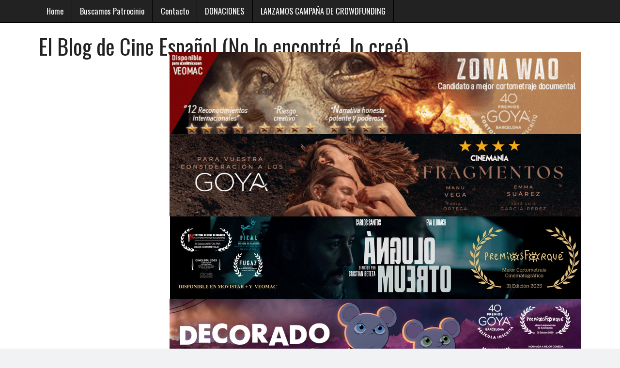

--- FILE ---
content_type: text/html; charset=UTF-8
request_url: https://www.elblogdecineespanol.com/?p=39555
body_size: 22260
content:
<!DOCTYPE html>
<!--[if lt IE 7 ]><html dir="ltr" lang="en-US" prefix="og: https://ogp.me/ns#" class="no-js ie6"> <![endif]-->
<!--[if IE 7 ]><html dir="ltr" lang="en-US" prefix="og: https://ogp.me/ns#" class="no-js ie7"> <![endif]-->
<!--[if IE 8 ]><html dir="ltr" lang="en-US" prefix="og: https://ogp.me/ns#" class="no-js ie8"> <![endif]-->
<!--[if IE 9 ]><html dir="ltr" lang="en-US" prefix="og: https://ogp.me/ns#" class="no-js ie9"> <![endif]-->
<!--[if (gt IE 9)|!(IE)]><!-->
<html dir="ltr" lang="en-US" prefix="og: https://ogp.me/ns#" class="no-js"><!--<![endif]-->
<head>
<!-- Global site tag (gtag.js) - Google Analytics -->
<script async src="https://www.googletagmanager.com/gtag/js?id=G-F921Z7FBT9"></script>
<script>
  window.dataLayer = window.dataLayer || [];
  function gtag(){dataLayer.push(arguments);}
  gtag('js', new Date());

  gtag('config', 'G-F921Z7FBT9');
</script>
<meta charset="UTF-8" /><meta name="viewport" content="width=device-width,initial-scale=1,maximum-scale=1,user-scalable=yes"><meta name="HandheldFriendly" content="true"><link rel="profile" href="http://gmpg.org/xfn/11"><link rel="pingback" href="https://www.elblogdecineespanol.com/xmlrpc.php" /><title>PELÍCULAS ESPAÑOLAS DE TELECINCO CINEMA QUE LLEGARÁN A LOS CINES ESTE 2018 | El Blog de Cine Español (No lo encontré, lo creé)</title>

		<!-- All in One SEO 4.9.1.1 - aioseo.com -->
	<meta name="description" content="Según las fuentes oficiales Telecinco Cinema sólo estrenará tres películas españolas durante 2018, pero sabiendo que habitualmente lanza cuatro producciones al año desde El Blog de Cine Español apostamos que la película de Gracia Querejeta también llegará a la cartelera este 2018. Un drama, una superproducción protagonizada por un popular superhéroe español y una comedia." />
	<meta name="robots" content="max-image-preview:large" />
	<meta name="author" content="Redaccion"/>
	<link rel="canonical" href="https://www.elblogdecineespanol.com/?p=39555" />
	<meta name="generator" content="All in One SEO (AIOSEO) 4.9.1.1" />
		<meta property="og:locale" content="en_US" />
		<meta property="og:site_name" content="El Blog de Cine Español (No lo encontré, lo creé) | No lo encontré, lo creé" />
		<meta property="og:type" content="article" />
		<meta property="og:title" content="PELÍCULAS ESPAÑOLAS DE TELECINCO CINEMA QUE LLEGARÁN A LOS CINES ESTE 2018 | El Blog de Cine Español (No lo encontré, lo creé)" />
		<meta property="og:description" content="Según las fuentes oficiales Telecinco Cinema sólo estrenará tres películas españolas durante 2018, pero sabiendo que habitualmente lanza cuatro producciones al año desde El Blog de Cine Español apostamos que la película de Gracia Querejeta también llegará a la cartelera este 2018. Un drama, una superproducción protagonizada por un popular superhéroe español y una comedia." />
		<meta property="og:url" content="https://www.elblogdecineespanol.com/?p=39555" />
		<meta property="article:published_time" content="2018-01-22T08:12:35+00:00" />
		<meta property="article:modified_time" content="2018-01-22T08:12:35+00:00" />
		<meta property="article:publisher" content="https://www.facebook.com/elblogdecineespanol" />
		<meta name="twitter:card" content="summary" />
		<meta name="twitter:site" content="@cineespanol" />
		<meta name="twitter:title" content="PELÍCULAS ESPAÑOLAS DE TELECINCO CINEMA QUE LLEGARÁN A LOS CINES ESTE 2018 | El Blog de Cine Español (No lo encontré, lo creé)" />
		<meta name="twitter:description" content="Según las fuentes oficiales Telecinco Cinema sólo estrenará tres películas españolas durante 2018, pero sabiendo que habitualmente lanza cuatro producciones al año desde El Blog de Cine Español apostamos que la película de Gracia Querejeta también llegará a la cartelera este 2018. Un drama, una superproducción protagonizada por un popular superhéroe español y una comedia." />
		<meta name="twitter:creator" content="@cineespanol" />
		<script type="application/ld+json" class="aioseo-schema">
			{"@context":"https:\/\/schema.org","@graph":[{"@type":"Article","@id":"https:\/\/www.elblogdecineespanol.com\/?p=39555#article","name":"PEL\u00cdCULAS ESPA\u00d1OLAS DE TELECINCO CINEMA QUE LLEGAR\u00c1N A LOS CINES ESTE 2018 | El Blog de Cine Espa\u00f1ol (No lo encontr\u00e9, lo cre\u00e9)","headline":"PEL\u00cdCULAS ESPA\u00d1OLAS DE TELECINCO CINEMA QUE LLEGAR\u00c1N A LOS CINES ESTE 2018","author":{"@id":"https:\/\/www.elblogdecineespanol.com\/?author=2#author"},"publisher":{"@id":"https:\/\/www.elblogdecineespanol.com\/#organization"},"image":{"@type":"ImageObject","url":"https:\/\/s13.postimg.org\/pxjmaku47\/El-cuaderno-de-_Sara-_Poster.jpg","@id":"https:\/\/www.elblogdecineespanol.com\/?p=39555\/#articleImage"},"datePublished":"2018-01-22T10:12:35+02:00","dateModified":"2018-01-22T10:12:35+02:00","inLanguage":"en-US","commentCount":5,"mainEntityOfPage":{"@id":"https:\/\/www.elblogdecineespanol.com\/?p=39555#webpage"},"isPartOf":{"@id":"https:\/\/www.elblogdecineespanol.com\/?p=39555#webpage"},"articleSection":"Noticias, El cuaderno de Sara, Estrenos, Superl\u00f3pez, TELECINCO CINEMA, Yucat\u00e1n"},{"@type":"BreadcrumbList","@id":"https:\/\/www.elblogdecineespanol.com\/?p=39555#breadcrumblist","itemListElement":[{"@type":"ListItem","@id":"https:\/\/www.elblogdecineespanol.com#listItem","position":1,"name":"Home","item":"https:\/\/www.elblogdecineespanol.com","nextItem":{"@type":"ListItem","@id":"https:\/\/www.elblogdecineespanol.com\/?cat=9#listItem","name":"Noticias"}},{"@type":"ListItem","@id":"https:\/\/www.elblogdecineespanol.com\/?cat=9#listItem","position":2,"name":"Noticias","item":"https:\/\/www.elblogdecineespanol.com\/?cat=9","nextItem":{"@type":"ListItem","@id":"https:\/\/www.elblogdecineespanol.com\/?p=39555#listItem","name":"PEL\u00cdCULAS ESPA\u00d1OLAS DE TELECINCO CINEMA QUE LLEGAR\u00c1N A LOS CINES ESTE 2018"},"previousItem":{"@type":"ListItem","@id":"https:\/\/www.elblogdecineespanol.com#listItem","name":"Home"}},{"@type":"ListItem","@id":"https:\/\/www.elblogdecineespanol.com\/?p=39555#listItem","position":3,"name":"PEL\u00cdCULAS ESPA\u00d1OLAS DE TELECINCO CINEMA QUE LLEGAR\u00c1N A LOS CINES ESTE 2018","previousItem":{"@type":"ListItem","@id":"https:\/\/www.elblogdecineespanol.com\/?cat=9#listItem","name":"Noticias"}}]},{"@type":"Organization","@id":"https:\/\/www.elblogdecineespanol.com\/#organization","name":"El Blog de Cine Espa\u00f1ol","description":"No lo encontr\u00e9, lo cre\u00e9","url":"https:\/\/www.elblogdecineespanol.com\/","logo":{"@type":"ImageObject","url":"https:\/\/www.elblogdecineespanol.com\/wp-content\/logocineespanol.png","@id":"https:\/\/www.elblogdecineespanol.com\/?p=39555\/#organizationLogo","width":300,"height":168},"image":{"@id":"https:\/\/www.elblogdecineespanol.com\/?p=39555\/#organizationLogo"},"sameAs":["https:\/\/www.facebook.com\/elblogdecineespanol","https:\/\/twitter.com\/cineespanol","https:\/\/instagram.com\/elblogdecineespanol\/"]},{"@type":"Person","@id":"https:\/\/www.elblogdecineespanol.com\/?author=2#author","url":"https:\/\/www.elblogdecineespanol.com\/?author=2","name":"Redaccion"},{"@type":"WebPage","@id":"https:\/\/www.elblogdecineespanol.com\/?p=39555#webpage","url":"https:\/\/www.elblogdecineespanol.com\/?p=39555","name":"PEL\u00cdCULAS ESPA\u00d1OLAS DE TELECINCO CINEMA QUE LLEGAR\u00c1N A LOS CINES ESTE 2018 | El Blog de Cine Espa\u00f1ol (No lo encontr\u00e9, lo cre\u00e9)","description":"Seg\u00fan las fuentes oficiales Telecinco Cinema s\u00f3lo estrenar\u00e1 tres pel\u00edculas espa\u00f1olas durante 2018, pero sabiendo que habitualmente lanza cuatro producciones al a\u00f1o desde El Blog de Cine Espa\u00f1ol apostamos que la pel\u00edcula de Gracia Querejeta tambi\u00e9n llegar\u00e1 a la cartelera este 2018. Un drama, una superproducci\u00f3n protagonizada por un popular superh\u00e9roe espa\u00f1ol y una comedia.","inLanguage":"en-US","isPartOf":{"@id":"https:\/\/www.elblogdecineespanol.com\/#website"},"breadcrumb":{"@id":"https:\/\/www.elblogdecineespanol.com\/?p=39555#breadcrumblist"},"author":{"@id":"https:\/\/www.elblogdecineespanol.com\/?author=2#author"},"creator":{"@id":"https:\/\/www.elblogdecineespanol.com\/?author=2#author"},"datePublished":"2018-01-22T10:12:35+02:00","dateModified":"2018-01-22T10:12:35+02:00"},{"@type":"WebSite","@id":"https:\/\/www.elblogdecineespanol.com\/#website","url":"https:\/\/www.elblogdecineespanol.com\/","name":"El Blog de Cine Espa\u00f1ol","description":"No lo encontr\u00e9, lo cre\u00e9","inLanguage":"en-US","publisher":{"@id":"https:\/\/www.elblogdecineespanol.com\/#organization"}}]}
		</script>
		<!-- All in One SEO -->

<link rel='dns-prefetch' href='//fonts.googleapis.com' />
<link rel="alternate" type="application/rss+xml" title="El Blog de Cine Español (No lo encontré, lo creé) &raquo; Feed" href="https://www.elblogdecineespanol.com/?feed=rss2" />
<link rel="alternate" type="application/rss+xml" title="El Blog de Cine Español (No lo encontré, lo creé) &raquo; Comments Feed" href="https://www.elblogdecineespanol.com/?feed=comments-rss2" />
<link rel="alternate" type="application/rss+xml" title="El Blog de Cine Español (No lo encontré, lo creé) &raquo; PELÍCULAS ESPAÑOLAS DE TELECINCO CINEMA QUE LLEGARÁN A LOS CINES ESTE 2018 Comments Feed" href="https://www.elblogdecineespanol.com/?feed=rss2&#038;p=39555" />
<script type="text/javascript">
window._wpemojiSettings = {"baseUrl":"https:\/\/s.w.org\/images\/core\/emoji\/14.0.0\/72x72\/","ext":".png","svgUrl":"https:\/\/s.w.org\/images\/core\/emoji\/14.0.0\/svg\/","svgExt":".svg","source":{"concatemoji":"https:\/\/www.elblogdecineespanol.com\/wp-includes\/js\/wp-emoji-release.min.js?ver=6.1.9"}};
/*! This file is auto-generated */
!function(e,a,t){var n,r,o,i=a.createElement("canvas"),p=i.getContext&&i.getContext("2d");function s(e,t){var a=String.fromCharCode,e=(p.clearRect(0,0,i.width,i.height),p.fillText(a.apply(this,e),0,0),i.toDataURL());return p.clearRect(0,0,i.width,i.height),p.fillText(a.apply(this,t),0,0),e===i.toDataURL()}function c(e){var t=a.createElement("script");t.src=e,t.defer=t.type="text/javascript",a.getElementsByTagName("head")[0].appendChild(t)}for(o=Array("flag","emoji"),t.supports={everything:!0,everythingExceptFlag:!0},r=0;r<o.length;r++)t.supports[o[r]]=function(e){if(p&&p.fillText)switch(p.textBaseline="top",p.font="600 32px Arial",e){case"flag":return s([127987,65039,8205,9895,65039],[127987,65039,8203,9895,65039])?!1:!s([55356,56826,55356,56819],[55356,56826,8203,55356,56819])&&!s([55356,57332,56128,56423,56128,56418,56128,56421,56128,56430,56128,56423,56128,56447],[55356,57332,8203,56128,56423,8203,56128,56418,8203,56128,56421,8203,56128,56430,8203,56128,56423,8203,56128,56447]);case"emoji":return!s([129777,127995,8205,129778,127999],[129777,127995,8203,129778,127999])}return!1}(o[r]),t.supports.everything=t.supports.everything&&t.supports[o[r]],"flag"!==o[r]&&(t.supports.everythingExceptFlag=t.supports.everythingExceptFlag&&t.supports[o[r]]);t.supports.everythingExceptFlag=t.supports.everythingExceptFlag&&!t.supports.flag,t.DOMReady=!1,t.readyCallback=function(){t.DOMReady=!0},t.supports.everything||(n=function(){t.readyCallback()},a.addEventListener?(a.addEventListener("DOMContentLoaded",n,!1),e.addEventListener("load",n,!1)):(e.attachEvent("onload",n),a.attachEvent("onreadystatechange",function(){"complete"===a.readyState&&t.readyCallback()})),(e=t.source||{}).concatemoji?c(e.concatemoji):e.wpemoji&&e.twemoji&&(c(e.twemoji),c(e.wpemoji)))}(window,document,window._wpemojiSettings);
</script>
<style type="text/css">
img.wp-smiley,
img.emoji {
	display: inline !important;
	border: none !important;
	box-shadow: none !important;
	height: 1em !important;
	width: 1em !important;
	margin: 0 0.07em !important;
	vertical-align: -0.1em !important;
	background: none !important;
	padding: 0 !important;
}
</style>
	<link rel='stylesheet' id='aioseo/css/src/vue/standalone/blocks/table-of-contents/global.scss-css' href='https://www.elblogdecineespanol.com/wp-content/plugins/all-in-one-seo-pack/dist/Lite/assets/css/table-of-contents/global.e90f6d47.css?ver=4.9.1.1' type='text/css' media='all' />
<link rel='stylesheet' id='parent-style-css' href='https://www.elblogdecineespanol.com/wp-content/themes/mag360/style.css?ver=1.0' type='text/css' media='all' />
<link rel='stylesheet' id='superfish-style-css' href='https://www.elblogdecineespanol.com/wp-content/themes/mag360/scripts/superfish/superfish.css?ver=1.0' type='text/css' media='all' />
<link rel='stylesheet' id='font-awesome-style-css' href='https://www.elblogdecineespanol.com/wp-content/themes/mag360/scripts/font-awesome/css/font-awesome.css?ver=1.0' type='text/css' media='all' />
<link rel='stylesheet' id='body_gwf-css' href='//fonts.googleapis.com/css?family=Roboto%3A300%2C300i%2C400%2C400i%2C500%2C500i%2C700%2C700i%2C900%2C900i&#038;ver=6.1.9' type='text/css' media='all' />
<link rel='stylesheet' id='headline_gwf-css' href='//fonts.googleapis.com/css?family=Oswald%3A400%2C300%2C700&#038;ver=6.1.9' type='text/css' media='all' />
<script type='text/javascript' src='https://www.elblogdecineespanol.com/wp-includes/js/jquery/jquery.min.js?ver=3.6.1' id='jquery-core-js'></script>
<script type='text/javascript' src='https://www.elblogdecineespanol.com/wp-includes/js/jquery/jquery-migrate.min.js?ver=3.3.2' id='jquery-migrate-js'></script>
<link rel="https://api.w.org/" href="https://www.elblogdecineespanol.com/index.php?rest_route=/" /><link rel="alternate" type="application/json" href="https://www.elblogdecineespanol.com/index.php?rest_route=/wp/v2/posts/39555" /><link rel="EditURI" type="application/rsd+xml" title="RSD" href="https://www.elblogdecineespanol.com/xmlrpc.php?rsd" />
<link rel="wlwmanifest" type="application/wlwmanifest+xml" href="https://www.elblogdecineespanol.com/wp-includes/wlwmanifest.xml" />
<meta name="generator" content="WordPress 6.1.9" />
<link rel='shortlink' href='https://www.elblogdecineespanol.com/?p=39555' />
<link rel="alternate" type="application/json+oembed" href="https://www.elblogdecineespanol.com/index.php?rest_route=%2Foembed%2F1.0%2Fembed&#038;url=https%3A%2F%2Fwww.elblogdecineespanol.com%2F%3Fp%3D39555" />
<link rel="alternate" type="text/xml+oembed" href="https://www.elblogdecineespanol.com/index.php?rest_route=%2Foembed%2F1.0%2Fembed&#038;url=https%3A%2F%2Fwww.elblogdecineespanol.com%2F%3Fp%3D39555&#038;format=xml" />


<!-- This site is optimized with the Schema plugin v1.7.9.6 - https://schema.press -->
<script type="application/ld+json">{"@context":"https:\/\/schema.org\/","@type":"BlogPosting","mainEntityOfPage":{"@type":"WebPage","@id":"https:\/\/www.elblogdecineespanol.com\/?p=39555"},"url":"https:\/\/www.elblogdecineespanol.com\/?p=39555","headline":"PELÍCULAS ESPAÑOLAS DE TELECINCO CINEMA QUE LLEGARÁN A LOS CINES ESTE 2018","datePublished":"2018-01-22T10:12:35+02:00","dateModified":"2018-01-22T10:12:35+02:00","publisher":{"@type":"Organization","@id":"https:\/\/www.elblogdecineespanol.com\/#organization","name":"El Blog de Cine Español","logo":{"@type":"ImageObject","url":"https:\/\/www.elblogdecineespanol.com\/wp-content\/logocineespanol.png","width":600,"height":60}},"image":{"@type":"ImageObject","url":"https:\/\/s13.postimg.org\/pxjmaku47\/El-cuaderno-de-_Sara-_Poster.jpg","width":696,"height":"640"},"articleSection":"Noticias","keywords":"El cuaderno de Sara, Estrenos, Superlópez, TELECINCO CINEMA, Yucatán","description":"Según las fuentes oficiales Telecinco Cinema sólo estrenará tres películas españolas durante 2018, pero sabiendo que habitualmente lanza cuatro producciones al año desde El Blog de Cine Español apostamos que la película de Gracia Querejeta también llegará a la cartelera este 2018. Un drama, una superproducción protagonizada por un","author":{"@type":"Person","name":"Redaccion","url":"https:\/\/www.elblogdecineespanol.com\/?author=2","image":{"@type":"ImageObject","url":"https:\/\/secure.gravatar.com\/avatar\/05e91d7972ce4e98093acba128cbf7c9?s=96&d=mm&r=g","height":96,"width":96},"sameAs":["http:\/\/www.elblogdecineespanol.com"]}}</script>

<style type="text/css" media="all">
</style>
<style type="text/css">.recentcomments a{display:inline !important;padding:0 !important;margin:0 !important;}</style><style id="theme-custom-css" type="text/css" media="all">
body,.sf-menu .menu-description {font-family: 'Roboto', arial; font-weight:400;}
h1,h2,h3,h4,h5,h6,#siteinfo div,.activity-header {font-family: 'Oswald', arial; font-weight:400;}
.sf-menu {font-family: 'Oswald', arial; font-weight:300;}
#custom ol.commentlist li div.vcard {padding-left: 0px;}
#custom #commentpost ol.commentlist li ul li .vcard {padding-left: 0 !important;}
#post-entry #author-bio #author-description {margin: 0;}
#custom ol.commentlist li ul.children li.depth-4 {margin: 0;}
</style>
<script async src="https://pagead2.googlesyndication.com/pagead/js/adsbygoogle.js?client=ca-pub-8818518546823544"
     crossorigin="anonymous"></script>
</head>
<body class="post-template-default single single-post postid-39555 single-format-standard chrome header_banner_on home_feat_cat_enable" id="custom">
<nav class="top-nav" id="top-navigation"><div class="innerwrap">
<ul class="sf-menu"><li ><a href="https://www.elblogdecineespanol.com/">Home</a></li><li class="page_item page-item-323"><a href="https://www.elblogdecineespanol.com/?page_id=323">Buscamos Patrocinio</a></li><li class="page_item page-item-322"><a href="https://www.elblogdecineespanol.com/?page_id=322">Contacto</a></li><li class="page_item page-item-25946"><a href="https://www.elblogdecineespanol.com/?page_id=25946">DONACIONES</a></li><li class="page_item page-item-49553"><a href="https://www.elblogdecineespanol.com/?page_id=49553">LANZAMOS CAMPAÑA DE CROWDFUNDING</a></li></ul></div></nav>
<div id="wrapper-main">
<header id="header"><div class="innerwrap">
<div id="siteinfo">
<div><a href="https://www.elblogdecineespanol.com" title="El Blog de Cine Español (No lo encontré, lo creé)" rel="home">El Blog de Cine Español (No lo encontré, lo creé)</a></div><p id="site-description">No lo encontré, lo creé</p></div>
<div id="topbanner"><a href="https://selectedfilms.com/zona-wao/" target="_blank" rel="noopener"><img class="aligncenter size-large" src="https://i.postimg.cc/Gpb2zQJh/61ca6d51-(1).gif" width="850" height="170" /></a>
<a href="https://frankariza.com/cine/fragmentos" target="_blank" rel="noopener"><img class="aligncenter size-large" src="https://i.postimg.cc/65xXsTTp/fragmentosbanner-(1).gif" width="850" height="170" /></a>
<a href="https://distributionwithglasses.com/angulo-muerto/" target="_blank" rel="noopener"><img class="aligncenter size-large" src="https://i.postimg.cc/V6Gdny30/bannenenerblog-1.webp" width="849" height="170" /></a>
<a href="https://youtu.be/V71F00Hoa2k?si=8DRLfIi7hO_MhYwK" target="_blank" rel="noopener"><img class="aligncenter size-large" src="https://i.postimg.cc/fLp5CPdV/BANNER-EL-BLOG-CINE-ESPAN-OL-GOYA-DECORADO.webp" width="850" height="170" /></a>
<a href="https://www.youtube.com/watch?v=qhnRnPUwYWg" target="_blank" rel="noopener"><img class="aligncenter size-large" src="https://i.postimg.cc/28LSxy4X/LABODA-banner-850X170px-2-(1).gif" width="850" height="170" /></a>

<a href="https://www.elblogdecineespanol.com/?p=81419" target="_blank" rel="noopener"><img class="aligncenter size-large" src="https://i.postimg.cc/VN32cVXM/200K-GIF-animado-baile-con-la-muerte-850x170px.gif" width="850" height="170" /></a>
<a href="https://www.youtube.com/watch?v=19JkHwDxY1k" target="_blank" rel="noopener"><img class="aligncenter size-large" src="https://i.postimg.cc/8c4x6d0N/ECDL-banner-850X170px.gif" width="850" height="170" /></a></div></div></header>
<nav class="primary-nav" id="main-navigation"><div class="innerwrap">
<ul class="sf-menu"><li ><a href="https://www.elblogdecineespanol.com/">Home</a></li><li class="page_item page-item-323"><a href="https://www.elblogdecineespanol.com/?page_id=323">Buscamos Patrocinio</a></li><li class="page_item page-item-322"><a href="https://www.elblogdecineespanol.com/?page_id=322">Contacto</a></li><li class="page_item page-item-25946"><a href="https://www.elblogdecineespanol.com/?page_id=25946">DONACIONES</a></li><li class="page_item page-item-49553"><a href="https://www.elblogdecineespanol.com/?page_id=49553">LANZAMOS CAMPAÑA DE CROWDFUNDING</a></li></ul></div></nav>
<div id="wrapper-container">
<div id="wrapper" class="innerwrap">
<div id="wrapper-content">

<a href="https://www.youtube.com/watch?v=Y41fBXdjM_E&amp;list=RDY41fBXdjM_E&amp;rco=1" target="_blank" rel="noopener"><img class="aligncenter size-large" src="https://i.postimg.cc/pXYwNJ3C/PHOTO-2025-12-24-18-15-37-(1).jpg" width="850" height="170" /></a>
<a href="https://vimeo.com/1132052641" target="_blank" rel="noopener"><img class="aligncenter size-large" src="https://i.postimg.cc/HkVhkdq2/gif-sucre-850x170.webp" width="850" height="170" /></a>
<a href="https://hampastudio.com/short-films/buffet-paraiso/" target="_blank" rel="noopener"><img class="aligncenter size-large" src="https://i.postimg.cc/SR5PfNjH/VID-20251222-WA0005.gif" width="850" height="170" /></a>
<a href="https://www.youtube.com/watch?v=bv28a2-EorM" target="_blank" rel="noopener"><img class="aligncenter size-large" src="https://i.postimg.cc/hGcKbG7P/PADRES-banner-850x170-px.gif" width="850" height="170" /></a>
<a href="https://www.youtube.com/watch?v=B1TX1n6l2Rg" target="_blank" rel="noopener"><img class="aligncenter size-large" src="https://i.postimg.cc/WbZvKJBh/BANNER-1.webp" width="850" height="170" /></a>
<a href="https://www.agenciafreak.com/peliculas/pipiolos/" target="_blank" rel="noopener"><img class="aligncenter size-large" src="https://i.postimg.cc/K8Z7k8vT/Banner-Pipiolos-850x170.webp" width="850" height="170" /></a>
<a href="https://www.theglow.es/el-corto-de-ruben/" target="_blank" rel="noopener"><img class="aligncenter size-large" src="https://i.postimg.cc/L64XW6FZ/banner-blog.gif" width="850" height="170" /></a><main id="container">
<div id="single-content" class="content">
<div class="content-inner">
<div id="entries" class="content-area">
<div class="content-area-inner">
<div id="breadcrumbs"><span itemscope itemtype="http://data-vocabulary.org/Breadcrumb"><a itemprop="url" href="https://www.elblogdecineespanol.com"><span itemprop="title">Home</span></a></span> &raquo;  <span itemscope itemtype="http://data-vocabulary.org/Breadcrumb"><a itemprop="url" href="https://www.elblogdecineespanol.com/?cat=9"><span itemprop="title">Noticias</span></a></span> &raquo;  You are reading &raquo;</div>
<article class=" cat_9 post-39555 post type-post status-publish format-standard hentry category-noticias tag-el-cuaderno-de-sara tag-estrenos tag-superlopez tag-telecinco-cinema tag-yucatan has_thumb" id="post-39555">


<div class="post-wrapper">


<header class="post-title">
<h1 class="entry-title">PELÍCULAS ESPAÑOLAS DE TELECINCO CINEMA QUE LLEGARÁN A LOS CINES ESTE 2018</h1>
</header>

<footer class="entry-meta meta-top">
<span class="entry-author vcard"><i class="fa fa-user"></i><a href="https://www.elblogdecineespanol.com/?author=2" title="Posts by Redaccion" rel="author">Redaccion</a></span>
<span class="entry-date"><i class="fa fa-clock-o"></i><time datetime="2018-01-22T10:12:35+02:00">January 22, 2018</time></span>

<span class="entry-category"><i class="fa fa-file-o"></i><a href="https://www.elblogdecineespanol.com/?cat=9" rel="category">Noticias</a></span>
<span class="entry-comment"><i class="fa fa-comments-o"></i><a href="https://www.elblogdecineespanol.com/?p=39555#comments">5 Comments</a></span>
    

</footer><div id="sharebox-wrap">
<div class="share_box">
<p class="fb"><a target="_blank" rel="nofollow" class="fa fa-facebook" title="Share this post in Facebook" href="//www.facebook.com/sharer.php?u=https%3A%2F%2Fwww.elblogdecineespanol.com%2F%3Fp%3D39555"><span>Share</span></a></p>
<p class="tw"><a target="_blank" rel="nofollow" class="fa fa-twitter" title="Share this post in Twitter" href="//twitter.com/share?text=PEL%C3%8DCULAS+ESPA%C3%91OLAS+DE+TELECINCO+CINEMA+QUE+LLEGAR%C3%81N+A+LOS+CINES+ESTE+2018&url=https%3A%2F%2Fwww.elblogdecineespanol.com%2F%3Fp%3D39555"><span>Tweet</span></a></p>
<p class="gp"><a rel="nofollow" class="fa fa-google-plus" title="Share this post in Google+" href="//plus.google.com/share?url=https%3A%2F%2Fwww.elblogdecineespanol.com%2F%3Fp%3D39555"><span>Plus+</span></a></p>
<p class="pinit"><a target="_blank" rel="nofollow" class="fa fa-pinterest" title="Pin this post in Pinterest" href="//pinterest.com/pin/create/button/?url=https%3A%2F%2Fwww.elblogdecineespanol.com%2F%3Fp%3D39555&media=https://www.elblogdecineespanol.com/wp-includes/images/media/default.png&description=PEL%C3%8DCULAS+ESPA%C3%91OLAS+DE+TELECINCO+CINEMA+QUE+LLEGAR%C3%81N+A+LOS+CINES+ESTE+2018"><span>Pin</span></a></p>

</div>
</div>

<div class="post-content">
<div class="entry-content">
<div class="ad-single-top"><a href="https://www.youtube.com/watch?v=Hg7odkhWUtc" target="_blank" rel="noopener"><img class="aligncenter size-large" src="https://i.postimg.cc/NGm69V9L/AT-EBDCE-300x250.jpg" width="300" height="250" /></a></div><p><img decoding="async" class="aligncenter size-full" src="https://s13.postimg.org/pxjmaku47/El-cuaderno-de-_Sara-_Poster.jpg" width="453" height="640" /></p>
<p>Según las fuentes oficiales Telecinco Cinema sólo estrenará tres películas españolas durante 2018, pero sabiendo que habitualmente lanza cuatro producciones al año desde El Blog de Cine Español apostamos que la película de Gracia Querejeta también llegará a la cartelera este 2018.</p>
<p>Un drama, una superproducción protagonizada por un popular superhéroe español y una comedia. Estos serán los tres nuevos proyectos de Telecinco Cinema (vídeo disponible aquí) que verán la luz este año:</p>
<p>• ‘<a href="http://www.elblogdecineespanol.com/?p=39267" target="_blank" rel="noopener"><strong>El cuaderno de Sara</strong></a>’ (2 de febrero). Dirigida por Norberto López Amado y protagonizada por Belén Rueda, cuenta con guión de Jorge Guerricaechevarría (‘Cien años de perdón’, ‘El Niño’) y un reparto integrado por Manolo Cardona, Marian Álvarez, el debutante Ivan Mendes y Nick Devlin, además de la colaboración especial de Marta Beláustegui y Enrico Lo Verso. Producido por Telecinco Cinema, Ikiru Films y El Cuaderno de Sara AIE, con la colaboración de Mediaset España y la participación de Movistar+, este drama será distribuido por Buenavista International, la distribuidora cinematográfica de The Walt Disney Company.</p>
<p>• ‘<strong>Yucatán</strong>’: la nueva comedia dirigida por Daniel Monzón cuenta con un elenco coral encabezado por Luis Tosar, Rodrigo de la Serna, Stephanie Cayo, Toni Acosta, Joan Pera, Gloria Muñoz y Agustín Jiménez. Producida por Telecinco Cinema e Ikiru Films, con la participación de Mediaset España y Movistar+, será distribuida por Hispano Foxfilm.</p>
<p>• ‘<strong>Superlópez</strong>’: en 2018 también llegará a los cines la gran aventura de este clásico superhéroe español al que dará vida Dani Rovira, al frente de un reparto dirigido por Javier Ruiz Caldera e integrado por Alexandra Jiménez, Julián López y Maribel Verdú. Buenavista International distribuirá esta superproducción de Telecinco Cinema, Zeta Cinema y La Gran Superproducción AIE, con la participación de Mediaset España y Movistar+.</p>
<div class="ad-single-bottom"><a href="https://www.creasgr.com/es/" target="_blank" rel="noopener"><img class="aligncenter size-large" src="https://i.postimg.cc/6TsjDpBF/1000293489.jpg" width="754" height="800" /></a></div></div>
</div>

<footer class="entry-meta meta-bottom">
<span class="entry-tag"><a href="https://www.elblogdecineespanol.com/?tag=el-cuaderno-de-sara" rel="tag">El cuaderno de Sara</a><a href="https://www.elblogdecineespanol.com/?tag=estrenos" rel="tag">Estrenos</a><a href="https://www.elblogdecineespanol.com/?tag=superlopez" rel="tag">Superlópez</a><a href="https://www.elblogdecineespanol.com/?tag=telecinco-cinema" rel="tag">TELECINCO CINEMA</a><a href="https://www.elblogdecineespanol.com/?tag=yucatan" rel="tag">Yucatán</a></span>
</footer>

</div>

</article>

</div>
<div id="related-posts"><h4>Related Posts</h4><div class="related-post post-81853">
<div class="related-post-thumb">
<a href="https://www.elblogdecineespanol.com/?p=81853" title="LA COPRODUCCIÓN ESPAÑOLA &#8220;LA MISTERIOSA MIRADA DEL FLAMENCO&#8221; ESTRENO EN CINES EL 16 DE ENERO"><img width='250' height='250' class='aligncenter' src='https://i.postimg.cc/RF90V0M4/lamisteriosamirada.jpg' alt='LA COPRODUCCIÓN ESPAÑOLA &#8220;LA MISTERIOSA MIRADA DEL FLAMENCO&#8221; ESTRENO EN CINES EL 16 DE ENERO' title='LA COPRODUCCIÓN ESPAÑOLA &#8220;LA MISTERIOSA MIRADA DEL FLAMENCO&#8221; ESTRENO EN CINES EL 16 DE ENERO' /></a></div>
<p><a href="https://www.elblogdecineespanol.com/?p=81853" title="LA COPRODUCCIÓN ESPAÑOLA &#8220;LA MISTERIOSA MIRADA DEL FLAMENCO&#8221; ESTRENO EN CINES EL 16 DE ENERO">LA COPRODUCCIÓN ESPAÑOLA &#8220;LA MISTERIOSA MIRADA DEL FLAMENCO&#8221; ESTRENO EN CINES EL 16 DE ENERO</a></p>
</div>
 <div class="related-post post-81803 related-center">
<div class="related-post-thumb">
<a href="https://www.elblogdecineespanol.com/?p=81803" title="LA PELÍCULA DE ANIMACIÓN &#8220;NORBERT&#8221;, DE JOSÉ CORRAL, SE ESTRENA HOY EN LOS CINES DE ARGENTINA"><img width='250' height='250' class='aligncenter' src='https://i.postimg.cc/9FDCGW1v/norbert.jpg' alt='LA PELÍCULA DE ANIMACIÓN &#8220;NORBERT&#8221;, DE JOSÉ CORRAL, SE ESTRENA HOY EN LOS CINES DE ARGENTINA' title='LA PELÍCULA DE ANIMACIÓN &#8220;NORBERT&#8221;, DE JOSÉ CORRAL, SE ESTRENA HOY EN LOS CINES DE ARGENTINA' /></a></div>
<p><a href="https://www.elblogdecineespanol.com/?p=81803" title="LA PELÍCULA DE ANIMACIÓN &#8220;NORBERT&#8221;, DE JOSÉ CORRAL, SE ESTRENA HOY EN LOS CINES DE ARGENTINA">LA PELÍCULA DE ANIMACIÓN &#8220;NORBERT&#8221;, DE JOSÉ CORRAL, SE ESTRENA HOY EN LOS CINES DE ARGENTINA</a></p>
</div>
 <div class="related-post post-81799">
<div class="related-post-thumb">
<a href="https://www.elblogdecineespanol.com/?p=81799" title="LA PELÍCULA &#8220;ABUELA TREMENDA&#8221; ESTRENO CON 276 COPIAS BAJO LA DISTRIBUCIÓN DE DISNEY"><img width='250' height='250' class='aligncenter' src='https://i.postimg.cc/mDcBr7N2/unnamed-2025-11-27T105947-887.jpg' alt='LA PELÍCULA &#8220;ABUELA TREMENDA&#8221; ESTRENO CON 276 COPIAS BAJO LA DISTRIBUCIÓN DE DISNEY' title='LA PELÍCULA &#8220;ABUELA TREMENDA&#8221; ESTRENO CON 276 COPIAS BAJO LA DISTRIBUCIÓN DE DISNEY' /></a></div>
<p><a href="https://www.elblogdecineespanol.com/?p=81799" title="LA PELÍCULA &#8220;ABUELA TREMENDA&#8221; ESTRENO CON 276 COPIAS BAJO LA DISTRIBUCIÓN DE DISNEY">LA PELÍCULA &#8220;ABUELA TREMENDA&#8221; ESTRENO CON 276 COPIAS BAJO LA DISTRIBUCIÓN DE DISNEY</a></p>
</div>
 <div class="related-post post-81748">
<div class="related-post-thumb">
<a href="https://www.elblogdecineespanol.com/?p=81748" title="ATRESMEDIA ESTRENARÁ EN CINES MÁS DE 10 PELÍCULAS ESPAÑOLAS EN EL AÑO 2026"><img width='250' height='250' class='aligncenter' src='https://i.postimg.cc/FHqhFw0r/atresmediacine.png' alt='ATRESMEDIA ESTRENARÁ EN CINES MÁS DE 10 PELÍCULAS ESPAÑOLAS EN EL AÑO 2026' title='ATRESMEDIA ESTRENARÁ EN CINES MÁS DE 10 PELÍCULAS ESPAÑOLAS EN EL AÑO 2026' /></a></div>
<p><a href="https://www.elblogdecineespanol.com/?p=81748" title="ATRESMEDIA ESTRENARÁ EN CINES MÁS DE 10 PELÍCULAS ESPAÑOLAS EN EL AÑO 2026">ATRESMEDIA ESTRENARÁ EN CINES MÁS DE 10 PELÍCULAS ESPAÑOLAS EN EL AÑO 2026</a></p>
</div>
 <div class="related-post post-81706 related-center">
<div class="related-post-thumb">
<a href="https://www.elblogdecineespanol.com/?p=81706" title="LA PELÍCULA &#8220;IDILIA&#8221;, DE LOS HERMANOS SEPÚLVEDA, ESTRENO EN CINES EL 27 DE FEBRERO"><img width='250' height='250' class='aligncenter' src='https://i.postimg.cc/Gm9TZMH6/idilia.gif' alt='LA PELÍCULA &#8220;IDILIA&#8221;, DE LOS HERMANOS SEPÚLVEDA, ESTRENO EN CINES EL 27 DE FEBRERO' title='LA PELÍCULA &#8220;IDILIA&#8221;, DE LOS HERMANOS SEPÚLVEDA, ESTRENO EN CINES EL 27 DE FEBRERO' /></a></div>
<p><a href="https://www.elblogdecineespanol.com/?p=81706" title="LA PELÍCULA &#8220;IDILIA&#8221;, DE LOS HERMANOS SEPÚLVEDA, ESTRENO EN CINES EL 27 DE FEBRERO">LA PELÍCULA &#8220;IDILIA&#8221;, DE LOS HERMANOS SEPÚLVEDA, ESTRENO EN CINES EL 27 DE FEBRERO</a></p>
</div>
 </div></div>

<div id="comments" class="comments-area">

<h2 class="comments-title">5 thoughts on &ldquo;PELÍCULAS ESPAÑOLAS DE TELECINCO CINEMA QUE LLEGARÁN A LOS CINES ESTE 2018&rdquo;</h2>

<ol class="comment-list">
		<li id="comment-816724" class="comment even thread-even depth-1">
			<article id="div-comment-816724" class="comment-body">
				<footer class="comment-meta">
					<div class="comment-author vcard">
												<b class="fn">ISABEL</b> <span class="says">says:</span>					</div><!-- .comment-author -->

					<div class="comment-metadata">
						<a href="https://www.elblogdecineespanol.com/?p=39555#comment-816724"><time datetime="2018-01-22T10:29:53+02:00">January 22, 2018 at 10:29 am</time></a>					</div><!-- .comment-metadata -->

									</footer><!-- .comment-meta -->

				<div class="comment-content">
					<p>Si Yucatán va en junio y Superlopez va el 23 de noviembre ¿Cuándo iria  la de Ola de crimenes? Porque preparan lo que ellos llaman &#8220;película evento&#8221; con mucho tiempo</p>
				</div><!-- .comment-content -->

							</article><!-- .comment-body -->
		</li><!-- #comment-## -->
		<li id="comment-816731" class="comment odd alt thread-odd thread-alt depth-1">
			<article id="div-comment-816731" class="comment-body">
				<footer class="comment-meta">
					<div class="comment-author vcard">
												<b class="fn">willie</b> <span class="says">says:</span>					</div><!-- .comment-author -->

					<div class="comment-metadata">
						<a href="https://www.elblogdecineespanol.com/?p=39555#comment-816731"><time datetime="2018-01-22T11:27:45+02:00">January 22, 2018 at 11:27 am</time></a>					</div><!-- .comment-metadata -->

									</footer><!-- .comment-meta -->

				<div class="comment-content">
					<p>En los comunicados de Mediaset solo hablan de estas tres. Ola de crimenes la ignoran. O bien va a 2019 o es que les ha salido un Afterparty y van a pasar de ella.</p>
				</div><!-- .comment-content -->

							</article><!-- .comment-body -->
		</li><!-- #comment-## -->
		<li id="comment-816735" class="comment byuser comment-author-oscar-ta even thread-even depth-1">
			<article id="div-comment-816735" class="comment-body">
				<footer class="comment-meta">
					<div class="comment-author vcard">
												<b class="fn">Óscar TA</b> <span class="says">says:</span>					</div><!-- .comment-author -->

					<div class="comment-metadata">
						<a href="https://www.elblogdecineespanol.com/?p=39555#comment-816735"><time datetime="2018-01-22T11:59:22+02:00">January 22, 2018 at 11:59 am</time></a>					</div><!-- .comment-metadata -->

									</footer><!-- .comment-meta -->

				<div class="comment-content">
					<p>Bueno, creo recordar que a estas alturas de año Perfectos Desconocidos no estaba anunciada para 2017. Tampoco Ocho apellidos catalanes. </p>
<p>Por cierto, la tralla que están dando con la de Sara no es poca. A ver qué tal.</p>
				</div><!-- .comment-content -->

							</article><!-- .comment-body -->
		</li><!-- #comment-## -->
		<li id="comment-816740" class="comment odd alt thread-odd thread-alt depth-1">
			<article id="div-comment-816740" class="comment-body">
				<footer class="comment-meta">
					<div class="comment-author vcard">
												<b class="fn">àlex</b> <span class="says">says:</span>					</div><!-- .comment-author -->

					<div class="comment-metadata">
						<a href="https://www.elblogdecineespanol.com/?p=39555#comment-816740"><time datetime="2018-01-22T12:50:59+02:00">January 22, 2018 at 12:50 pm</time></a>					</div><!-- .comment-metadata -->

									</footer><!-- .comment-meta -->

				<div class="comment-content">
					<p>Ola de crímenes creo que irá a final de verano, no me extrañaría nada que tuviera algún tipo de presencia en el festival de San Sebastian, ya que parte se ha rodado en el pais vasco. </p>
<p>Si no creo que la estrenaran a principios de 2019.</p>
<p>Sobre si es un afterparty, no creo porque es una peli de encargo&#8230; más estudiada no puede ser, además esta Paula Echevarría.</p>
				</div><!-- .comment-content -->

							</article><!-- .comment-body -->
		</li><!-- #comment-## -->
		<li id="comment-816754" class="comment even thread-even depth-1">
			<article id="div-comment-816754" class="comment-body">
				<footer class="comment-meta">
					<div class="comment-author vcard">
												<b class="fn">Jorge Agulló</b> <span class="says">says:</span>					</div><!-- .comment-author -->

					<div class="comment-metadata">
						<a href="https://www.elblogdecineespanol.com/?p=39555#comment-816754"><time datetime="2018-01-22T17:07:30+02:00">January 22, 2018 at 5:07 pm</time></a>					</div><!-- .comment-metadata -->

									</footer><!-- .comment-meta -->

				<div class="comment-content">
					<p>Según creo recordar del estreno de MARROWBONE al de perfectos desconocidos pasó un mes como mucho, quiero decir que aunque la de Querejeta llegara en una fecha próxima a la de superlópez no seria extraño, pero estoy seguro de que se estrenará durante el último cuatrimestre; en muchos medios se la señala como uno de los estrenos `potentes del año( bueno, como lo son todos los de telecinco cinema)&#8230;</p>
				</div><!-- .comment-content -->

							</article><!-- .comment-body -->
		</li><!-- #comment-## -->
</ol>




	<div id="respond" class="comment-respond">
		<h3 id="reply-title" class="comment-reply-title">Leave a Reply</h3><form action="https://www.elblogdecineespanol.com/wp-comments-post.php" method="post" id="commentform" class="comment-form" novalidate><p class="comment-notes"><span id="email-notes">Your email address will not be published.</span> <span class="required-field-message">Required fields are marked <span class="required">*</span></span></p><p class="comment-form-author"><label for="author">Name <span class="required">*</span></label> <input id="author" name="author" type="text" value="" size="30" maxlength="245" autocomplete="name" required /></p>
<p class="comment-form-email"><label for="email">Email <span class="required">*</span></label> <input id="email" name="email" type="email" value="" size="30" maxlength="100" aria-describedby="email-notes" autocomplete="email" required /></p>
<p class="comment-form-url"><label for="url">Website</label> <input id="url" name="url" type="url" value="" size="30" maxlength="200" autocomplete="url" /></p>
<p class="comment-form-comment"><label for="comment">Comment <span class="required">*</span></label> <textarea autocomplete="new-password"  id="c68abb8e36"  name="c68abb8e36"   cols="45" rows="8" maxlength="65525" required></textarea><textarea id="comment" aria-label="hp-comment" aria-hidden="true" name="comment" autocomplete="new-password" style="padding:0 !important;clip:rect(1px, 1px, 1px, 1px) !important;position:absolute !important;white-space:nowrap !important;height:1px !important;width:1px !important;overflow:hidden !important;" tabindex="-1"></textarea><script data-noptimize>document.getElementById("comment").setAttribute( "id", "a960123e924a9b339888d715c6b8cca6" );document.getElementById("c68abb8e36").setAttribute( "id", "comment" );</script><input type="hidden" name="ab_init_time" value="1767807976" /></p><p class="form-submit"><input name="submit" type="submit" id="submit" class="submit" value="Post Comment" /> <input type='hidden' name='comment_post_ID' value='39555' id='comment_post_ID' />
<input type='hidden' name='comment_parent' id='comment_parent' value='0' />
</p></form>	</div><!-- #respond -->
	
</div></div>
<div class="post-paging" id="post-navigator-single">
<div class="alignleft">&laquo;&nbsp;<a href="https://www.elblogdecineespanol.com/?p=39583" rel="prev">CRÍTICA &#8220;LAS HERIDAS DEL VIENTO&#8221;: A MEDIO CAMINO ENTRE LAS TABLAS DEL TEATRO Y LA PANTALLA</a></div>
<div class="alignright"><a href="https://www.elblogdecineespanol.com/?p=39533" rel="next">¿QUÉ PELÍCULAS ESPAÑOLAS HAN CONCURSADO EN LA SECCIÓN OFICIAL DEL FESTIVAL DE CANNES?</a>&nbsp;&raquo;</div>
</div>
</div>
</main>

<div id="right-sidebar" class="sidebar">
<div class="sidebar-inner">
<div class="widget-area">

<aside id="text-8" class="widget widget_text"><h3 class="widget-title"><span>Publicidad</span></h3>			<div class="textwidget"><p><a href="https://www.youtube.com/watch?v=Hg7odkhWUtc" target="_blank" rel="noopener"><img decoding="async" loading="lazy" class="aligncenter size-large" src="https://i.postimg.cc/NGm69V9L/AT-EBDCE-300x250.jpg" width="300" height="250" /></a></p>
<p><a href="https://www.youtube.com/watch?v=3J0H55NLJeA" target="_blank" rel="noopener"><img decoding="async" loading="lazy" class="aligncenter size-large" src="https://i.postimg.cc/3x5x1YLs/THESLEEPER-300x250px.jpg" width="300" height="250" /></a></p>
<p><a href="https://www.youtube.com/watch?v=0lyBelaAlaA" target="_blank" rel="noopener"><img decoding="async" loading="lazy" class="aligncenter size-large" src="https://i.postimg.cc/XvRcDT4d/image-16-1.webp" width="300" height="250" /></a></p>
<p><a href="https://www.filmin.es/pelicula/un-hombre-libre" target="_blank" rel="noopener"><img decoding="async" loading="lazy" class="aligncenter size-large" src="https://i.postimg.cc/vBnR1dDg/BANNER-GOYAS.jpg" width="300" height="250" /></a></p>
<p><a href="https://vimeo.com/1132052641" target="_blank" rel="noopener"><img decoding="async" loading="lazy" class="aligncenter size-large" src="https://i.postimg.cc/hPH9VnJC/gif-sucre-300x250.webp" width="300" height="250" /></a></p>
<p><a href="https://www.somosacogida.org/emilia-el-documental/" target="_blank" rel="noopener"><img decoding="async" loading="lazy" class="aligncenter size-full wp-image-81696" src="http://www.elblogdecineespanol.com/wp-content/VID-20251223-WA0125.gif" alt="" width="300" height="250" /></a></p>
<p><a href="https://estotambienpasara.com/es/cinema?c=tierra-de-nadie" target="_blank" rel="noopener"><img decoding="async" loading="lazy" class="aligncenter size-large" src="https://i.postimg.cc/s2L2CWST/TDN-precio-carmen-banner-300x250-(1).jpg" width="300" height="250" /></a></p>
<p><a href="https://vimeo.com/863231458?fl=pl&amp;fe=vl" target="_blank" rel="noopener"><img decoding="async" loading="lazy" class="aligncenter size-large" src="https://i.postimg.cc/RV01Gw03/EL-QUE-NO-VE-EBDCE.gif" width="300" height="250" /></a></p>
<p><a href="https://www.theglow.es/el-corto-de-ruben/" target="_blank" rel="noopener"><img decoding="async" loading="lazy" class="aligncenter size-large" src="https://i.postimg.cc/PfWd2969/banner-blog-300-250.gif" width="300" height="250" /></a></p>
<p><a href="https://youtu.be/MxvWeNhEH7A?si=t4JyJIDcpF3fdhLR" target="_blank" rel="noopener"><img decoding="async" loading="lazy" class="aligncenter size-large" src="https://i.postimg.cc/8c8TtPBN/ensilenciobanner-1.webp" width="300" height="250" /></a></p>
<p><a href="https://www.youtube.com/watch?v=FsO0plB31eo&amp;feature=youtu.be" target="_blank" rel="noopener"><img decoding="async" loading="lazy" class="aligncenter size-large" src="https://i.postimg.cc/d0Wx3d69/ELBLOGDELCINEESPANOL-banner-300x250px-(1).gif" width="300" height="250" /></a></p>
<p><a href="https://festicinehuelva.com/" target="_blank" rel="noopener"><img decoding="async" loading="lazy" class="aligncenter size-large" src="https://i.postimg.cc/wMZ7Z0Jm/FCH-BLOG-CINE-ESP-300X250.gif" width="300" height="250" /></a></p>
<p><a href="https://lacharitofilms.com/servicios/deducciones-fiscales-cine-audiovisuales/" target="_blank" rel="noopener"><img decoding="async" loading="lazy" class="aligncenter size-large" src="https://i.postimg.cc/PxLfjfWL/IMG-20241022-WA0013.jpg" width="300" height="300" /></a></p>
<p><a href="https://www.creasgr.com/es/" target="_blank" rel="noopener"><img decoding="async" loading="lazy" class="aligncenter size-large" src="https://i.postimg.cc/6TsjDpBF/1000293489.jpg" width="754" height="800" /></a></p>
<p><a href="https://www.creasgr.com/es/audiovisual" target="_blank" rel="noopener"><img decoding="async" loading="lazy" class="aligncenter size-large" src="https://i.postimg.cc/tRfHn2DQ/BANNER-CINEYTELE-NUEVO-300-X250.jpg" width="300" height="250" /></a></p>
</div>
		</aside><aside id="categories-2" class="widget widget_categories"><h3 class="widget-title"><span>Categorías Noticias</span></h3>
			<ul>
					<li class="cat-item cat-item-4"><a href="https://www.elblogdecineespanol.com/?cat=4">Avances</a>
</li>
	<li class="cat-item cat-item-10"><a href="https://www.elblogdecineespanol.com/?cat=10">B.S.O.</a>
</li>
	<li class="cat-item cat-item-24"><a href="https://www.elblogdecineespanol.com/?cat=24">Concursos</a>
</li>
	<li class="cat-item cat-item-7"><a href="https://www.elblogdecineespanol.com/?cat=7">Cortometrajes</a>
</li>
	<li class="cat-item cat-item-6"><a href="https://www.elblogdecineespanol.com/?cat=6">Críticas</a>
</li>
	<li class="cat-item cat-item-8584"><a href="https://www.elblogdecineespanol.com/?cat=8584">Crowdfunding Libro</a>
</li>
	<li class="cat-item cat-item-5"><a href="https://www.elblogdecineespanol.com/?cat=5">Curiosidades</a>
</li>
	<li class="cat-item cat-item-20"><a href="https://www.elblogdecineespanol.com/?cat=20">Documentales</a>
</li>
	<li class="cat-item cat-item-19"><a href="https://www.elblogdecineespanol.com/?cat=19">DVD</a>
</li>
	<li class="cat-item cat-item-17"><a href="https://www.elblogdecineespanol.com/?cat=17">Entrevistas</a>
</li>
	<li class="cat-item cat-item-11"><a href="https://www.elblogdecineespanol.com/?cat=11">Estrenos</a>
</li>
	<li class="cat-item cat-item-14"><a href="https://www.elblogdecineespanol.com/?cat=14">Festivales</a>
</li>
	<li class="cat-item cat-item-8016"><a href="https://www.elblogdecineespanol.com/?cat=8016">Hablando de cine español con</a>
</li>
	<li class="cat-item cat-item-9"><a href="https://www.elblogdecineespanol.com/?cat=9">Noticias</a>
</li>
	<li class="cat-item cat-item-8920"><a href="https://www.elblogdecineespanol.com/?cat=8920">Ofertas de trabajo</a>
</li>
	<li class="cat-item cat-item-984"><a href="https://www.elblogdecineespanol.com/?cat=984">pósters</a>
</li>
	<li class="cat-item cat-item-22"><a href="https://www.elblogdecineespanol.com/?cat=22">Premios</a>
</li>
	<li class="cat-item cat-item-12"><a href="https://www.elblogdecineespanol.com/?cat=12">Premios Goya</a>
</li>
	<li class="cat-item cat-item-3211"><a href="https://www.elblogdecineespanol.com/?cat=3211">Publirreportaje</a>
</li>
	<li class="cat-item cat-item-16"><a href="https://www.elblogdecineespanol.com/?cat=16">Rodajes</a>
</li>
	<li class="cat-item cat-item-3"><a href="https://www.elblogdecineespanol.com/?cat=3">Taquilla</a>
</li>
	<li class="cat-item cat-item-4324"><a href="https://www.elblogdecineespanol.com/?cat=4324">Televisión</a>
</li>
	<li class="cat-item cat-item-15"><a href="https://www.elblogdecineespanol.com/?cat=15">Trailers</a>
</li>
	<li class="cat-item cat-item-1"><a href="https://www.elblogdecineespanol.com/?cat=1">Uncategorized</a>
</li>
	<li class="cat-item cat-item-21"><a href="https://www.elblogdecineespanol.com/?cat=21">Videos</a>
</li>
	<li class="cat-item cat-item-8"><a href="https://www.elblogdecineespanol.com/?cat=8">Zona caliente</a>
</li>
			</ul>

			</aside><aside id="custom_html-3" class="widget_text widget widget_custom_html"><h3 class="widget-title"><span>Suscríbete a nuestros Newsletter</span></h3><div class="textwidget custom-html-widget"><br>
<!-- Begin MailChimp Signup Form -->
<link href="//cdn-images.mailchimp.com/embedcode/slim-10_7.css" rel="stylesheet" type="text/css">
<style type="text/css">
	#mc_embed_signup{background:#fff; clear:left; font:14px Helvetica,Arial,sans-serif; }
	/* Add your own MailChimp form style overrides in your site stylesheet or in this style block.
	   We recommend moving this block and the preceding CSS link to the HEAD of your HTML file. */
</style>
<div id="mc_embed_signup">
<form action="https://elblogdecineespanol.us17.list-manage.com/subscribe/post?u=9ecb5800a011ac12208c4209d&id=334c8f5b03" method="post" id="mc-embedded-subscribe-form" name="mc-embedded-subscribe-form" class="validate" target="_blank" novalidate>
    <div id="mc_embed_signup_scroll">
	<label for="mce-EMAIL">Suscríbete a nuestra newsletter semanal!!!</label>
	<input type="email" value="" name="EMAIL" class="email" id="mce-EMAIL" placeholder="email address" required>
    <!-- real people should not fill this in and expect good things - do not remove this or risk form bot signups-->
    <div style="position: absolute; left: -5000px;" aria-hidden="true"><input type="text" name="b_9ecb5800a011ac12208c4209d_334c8f5b03" tabindex="-1" value=""></div>
    <div class="clear"><input type="submit" value="Subscribe" name="subscribe" id="mc-embedded-subscribe" class="button"></div>
    </div>
</form>
</div>

<!--End mc_embed_signup-->


<br>
</div></aside><aside id="search-2" class="widget widget_search"><h3 class="widget-title"><span>Buscador</span></h3><form method="get" class="search-form" action="https://www.elblogdecineespanol.com/"><label><span class="screen-reader-text">Search for:</span><input type="search" class="search-field" placeholder="Search &hellip;" value="" name="s" title="Search for:" /></label> <input type="submit" class="search-submit" value="Search" /></form></aside><aside id="recent-comments-3" class="widget widget_recent_comments"><h3 class="widget-title"><span>Últimos Comentarios</span></h3><ul id="recentcomments"><li class="recentcomments"><span class="comment-author-link">Ángel</span> on <a href="https://www.elblogdecineespanol.com/?p=81865&#038;cpage=1#comment-1037436">&#8220;LOS DOMINGOS&#8221; ES LA PELÍCULA MÁS VETERANA DEL TOP 20 DE LA TAQUILLA</a></li><li class="recentcomments"><span class="comment-author-link">Álvaro López</span> on <a href="https://www.elblogdecineespanol.com/?p=81847&#038;cpage=1#comment-1037294">&#8220;RONDALLAS&#8221;, DE DANIEL SÁNCHEZ ARÉVALO, CAMINO DE LOGRAR 1.000 EUROS DE MEDIA POR COPIA EN SU ESTRENO EN CINES</a></li><li class="recentcomments"><span class="comment-author-link">Jose Antonio</span> on <a href="https://www.elblogdecineespanol.com/?p=81835&#038;cpage=1#comment-1037268">&#8220;ABUELA TREMENDA&#8221; SUBE UN 5 % EN LA TAQUILLA RESPECTO AL DÍA DE SU ESTRENO</a></li><li class="recentcomments"><span class="comment-author-link">Tete</span> on <a href="https://www.elblogdecineespanol.com/?p=81847&#038;cpage=1#comment-1037260">&#8220;RONDALLAS&#8221;, DE DANIEL SÁNCHEZ ARÉVALO, CAMINO DE LOGRAR 1.000 EUROS DE MEDIA POR COPIA EN SU ESTRENO EN CINES</a></li><li class="recentcomments"><span class="comment-author-link">JAVIER</span> on <a href="https://www.elblogdecineespanol.com/?p=81822&#038;cpage=1#comment-1037193">&#8220;RONDALLAS&#8221;, DE DANIEL SÁNCHEZ ARÉVALO, DEBUTA COMO LA QUINTA PELÍCULA MÁS VISTA EN CINES</a></li></ul></aside><aside id="text-7" class="widget widget_text"><h3 class="widget-title"><span>Visitas</span></h3>			<div class="textwidget">¿NOS AYUDAS A SEGUIR CRECIENDO?
<form action="https://www.paypal.com/cgi-bin/webscr" method="post" target="_top">
<input type="hidden" name="cmd" value="_s-xclick">
<input type="hidden" name="hosted_button_id" value="FT5B4LBXP3Z52">
<input type="image" src="https://www.paypalobjects.com/es_ES/ES/i/btn/btn_donateCC_LG.gif" border="0" name="submit" alt="PayPal. La forma rápida y segura de pagar en Internet.">
<img alt="" border="0" src="https://www.paypalobjects.com/es_ES/i/scr/pixel.gif" width="1" height="1">
</form>
<br>

<script>
  (function(i,s,o,g,r,a,m){i['GoogleAnalyticsObject']=r;i[r]=i[r]||function(){
  (i[r].q=i[r].q||[]).push(arguments)},i[r].l=1*new Date();a=s.createElement(o),
  m=s.getElementsByTagName(o)[0];a.async=1;a.src=g;m.parentNode.insertBefore(a,m)
  })(window,document,'script','//www.google-analytics.com/analytics.js','ga');

  ga('create', 'UA-5351164-1', 'auto');
  ga('send', 'pageview');

</script>
<br>
<!-- CODIGO ADPV -->
<div id="adsadpv20522"></div>
<script type="text/javascript"><!--
var adpv_client = "20522";
var adpv_width = 300;
var adpv_height = 250;
var adpv_container_id = "adsadpv20522";
//--></script>
<script type="text/javascript" src="http://ads.adpv.com/ads.js"></script>
<!-- FIN CODIGO ADPV -->
</div>
		</aside><aside id="search-3" class="widget widget_search"><h3 class="widget-title"><span>Busca noticias antiguas</span></h3><form method="get" class="search-form" action="https://www.elblogdecineespanol.com/"><label><span class="screen-reader-text">Search for:</span><input type="search" class="search-field" placeholder="Search &hellip;" value="" name="s" title="Search for:" /></label> <input type="submit" class="search-submit" value="Search" /></form></aside>
 </div>
</div>
</div></div>
</div>
</div>
</div>

<div id="featured-category-box"><div class="innerwrap">

<div class="feat-cat-box">
<h4 class="feat-cat-header"><a href="https://www.elblogdecineespanol.com/?cat=3">Taquilla</a></h4>
<article class="feat-cat-post  post-81865 post type-post status-publish format-standard hentry category-taquilla tag-los-domingos tag-taquilla has_thumb" id="post-81865">
<div class='feat-post-thumb'><a href="https://www.elblogdecineespanol.com/?p=81865" title="&#8220;LOS DOMINGOS&#8221; ES LA PELÍCULA MÁS VETERANA DEL TOP 20 DE LA TAQUILLA"><img width='600' height='400' class='alignleft' src='https://i.postimg.cc/pV991Vwm/losdomingosposter.jpg' alt='&#8220;LOS DOMINGOS&#8221; ES LA PELÍCULA MÁS VETERANA DEL TOP 20 DE LA TAQUILLA' title='&#8220;LOS DOMINGOS&#8221; ES LA PELÍCULA MÁS VETERANA DEL TOP 20 DE LA TAQUILLA' /></a></div><div class="feat-post-wrapper">
<h2 class="post-title entry-title"><a href="https://www.elblogdecineespanol.com/?p=81865" title="&#8220;LOS DOMINGOS&#8221; ES LA PELÍCULA MÁS VETERANA DEL TOP 20 DE LA TAQUILLA">&#8220;LOS DOMINGOS&#8221; ES LA PELÍCULA MÁS VETERANA DEL TOP 20 DE LA TAQUILLA</a></h2>
<div class="post-content">
<footer class="entry-meta meta-top">
<span class="entry-author vcard"><i class="fa fa-user"></i>Posted by <a href="https://www.elblogdecineespanol.com/?author=2" title="Posts by Redaccion" rel="author">Redaccion</a></span> on <span class="entry-date"><time datetime="2026-01-06T16:40:17+02:00">January 6, 2026</time></span>
<span class="entry-comment"><i class="fa fa-comment-o"></i><a href="https://www.elblogdecineespanol.com/?p=81865#comments">1 Comment</a></span>
 
</footer>"Los domingos", de Alauda Ruiz de Azúa, es la película con diferencia más veterana del Top 20 de la taquilla española. En su undécimo fin de semana en cines ha sido la 18ª película más vista porque con 40 copias&hellip;</div>
</div>
</article>

<article class="feat-cat-post post-cat-right-wrap post-81859 post type-post status-publish format-standard hentry category-taquilla tag-daniel-sanchez-arevalo tag-rondallas tag-tamar-novas tag-taquilla has_thumb" id="post-81859">
<div class='feat-post-thumb'><a href="https://www.elblogdecineespanol.com/?p=81859" title="&#8220;RONDALLAS&#8221;, PRODUCCIÓN DE BAMBÚ, SEGUNDA ALEGRÍA EN LA TAQUILLA PARA EL CINE ESPAÑOL EN ESTE RECIÉN 2026"><img width='300' height='200' class='alignleft' src='https://i.postimg.cc/rpXvspjG/rondallasposter.jpg' alt='&#8220;RONDALLAS&#8221;, PRODUCCIÓN DE BAMBÚ, SEGUNDA ALEGRÍA EN LA TAQUILLA PARA EL CINE ESPAÑOL EN ESTE RECIÉN 2026' title='&#8220;RONDALLAS&#8221;, PRODUCCIÓN DE BAMBÚ, SEGUNDA ALEGRÍA EN LA TAQUILLA PARA EL CINE ESPAÑOL EN ESTE RECIÉN 2026' /></a></div><div class="feat-post-wrapper">
<h2 class="post-title entry-title"><a href="https://www.elblogdecineespanol.com/?p=81859" title="&#8220;RONDALLAS&#8221;, PRODUCCIÓN DE BAMBÚ, SEGUNDA ALEGRÍA EN LA TAQUILLA PARA EL CINE ESPAÑOL EN ESTE RECIÉN 2026">&#8220;RONDALLAS&#8221;, PRODUCCIÓN DE BAMBÚ, SEGUNDA ALEGRÍA EN LA TAQUILLA PARA EL CINE ESPAÑOL EN ESTE RECIÉN 2026</a></h2>
<div class="post-content">
<footer class="entry-meta meta-top">
<span class="entry-author vcard"><i class="fa fa-user"></i>Posted by <a href="https://www.elblogdecineespanol.com/?author=2" title="Posts by Redaccion" rel="author">Redaccion</a></span> on <span class="entry-date"><time datetime="2026-01-06T14:50:31+02:00">January 6, 2026</time></span>
<span class="entry-comment"><i class="fa fa-comment-o"></i><a href="https://www.elblogdecineespanol.com/?p=81859#respond">No Comment</a></span>
 
</footer>Seguimos informando sobre los buenos datos de taquilla de los&hellip;</div>
</div>
</article>

<article class="feat-cat-post post-cat-right-wrap post-81855 post type-post status-publish format-standard hentry category-taquilla tag-alba-flores tag-documentales tag-flores-para-antonio has_thumb" id="post-81855">
<div class='feat-post-thumb'><a href="https://www.elblogdecineespanol.com/?p=81855" title="&#8220;FLORES PARA ANTONIO&#8221; SIGUE SUMANDO ESPECTADORES TAMBIÉN DURANTE EL AÑO 2026"><img width='300' height='200' class='alignleft' src='https://i.postimg.cc/xCtKwS4z/florespara-Antonio.jpg' alt='&#8220;FLORES PARA ANTONIO&#8221; SIGUE SUMANDO ESPECTADORES TAMBIÉN DURANTE EL AÑO 2026' title='&#8220;FLORES PARA ANTONIO&#8221; SIGUE SUMANDO ESPECTADORES TAMBIÉN DURANTE EL AÑO 2026' /></a></div><div class="feat-post-wrapper">
<h2 class="post-title entry-title"><a href="https://www.elblogdecineespanol.com/?p=81855" title="&#8220;FLORES PARA ANTONIO&#8221; SIGUE SUMANDO ESPECTADORES TAMBIÉN DURANTE EL AÑO 2026">&#8220;FLORES PARA ANTONIO&#8221; SIGUE SUMANDO ESPECTADORES TAMBIÉN DURANTE EL AÑO 2026</a></h2>
<div class="post-content">
<footer class="entry-meta meta-top">
<span class="entry-author vcard"><i class="fa fa-user"></i>Posted by <a href="https://www.elblogdecineespanol.com/?author=2" title="Posts by Redaccion" rel="author">Redaccion</a></span> on <span class="entry-date"><time datetime="2026-01-05T21:53:10+02:00">January 5, 2026</time></span>
<span class="entry-comment"><i class="fa fa-comment-o"></i><a href="https://www.elblogdecineespanol.com/?p=81855#respond">No Comment</a></span>
 
</footer>Seguimos hablando de cifras porque "Flores para Antonio", codirigido por&hellip;</div>
</div>
</article>

<article class="feat-cat-post post-cat-right-wrap post-81851 post type-post status-publish format-standard hentry category-taquilla tag-abuela-tremenda tag-atresmedia tag-elena-irureta tag-taquilla has_thumb" id="post-81851">
<div class='feat-post-thumb'><a href="https://www.elblogdecineespanol.com/?p=81851" title="&#8220;ABUELA TREMENDA&#8221; PRIMERA PELÍCULA ESPAÑOLA EN SUPERAR EL MILLÓN DE EUROS DE TAQUILLA EN 2026"><img width='300' height='200' class='alignleft' src='https://i.postimg.cc/mDcBr7N2/unnamed-2025-11-27T105947-887.jpg' alt='&#8220;ABUELA TREMENDA&#8221; PRIMERA PELÍCULA ESPAÑOLA EN SUPERAR EL MILLÓN DE EUROS DE TAQUILLA EN 2026' title='&#8220;ABUELA TREMENDA&#8221; PRIMERA PELÍCULA ESPAÑOLA EN SUPERAR EL MILLÓN DE EUROS DE TAQUILLA EN 2026' /></a></div><div class="feat-post-wrapper">
<h2 class="post-title entry-title"><a href="https://www.elblogdecineespanol.com/?p=81851" title="&#8220;ABUELA TREMENDA&#8221; PRIMERA PELÍCULA ESPAÑOLA EN SUPERAR EL MILLÓN DE EUROS DE TAQUILLA EN 2026">&#8220;ABUELA TREMENDA&#8221; PRIMERA PELÍCULA ESPAÑOLA EN SUPERAR EL MILLÓN DE EUROS DE TAQUILLA EN 2026</a></h2>
<div class="post-content">
<footer class="entry-meta meta-top">
<span class="entry-author vcard"><i class="fa fa-user"></i>Posted by <a href="https://www.elblogdecineespanol.com/?author=2" title="Posts by Redaccion" rel="author">Redaccion</a></span> on <span class="entry-date"><time datetime="2026-01-05T12:18:06+02:00">January 5, 2026</time></span>
<span class="entry-comment"><i class="fa fa-comment-o"></i><a href="https://www.elblogdecineespanol.com/?p=81851#respond">No Comment</a></span>
 
</footer>El cine español comienza el año con muy buenas noticias&hellip;</div>
</div>
</article>

<article class="feat-cat-post post-cat-right-wrap post-81847 post type-post status-publish format-standard hentry category-taquilla tag-daniel-sanchez-arevalo tag-javier-gutierrez tag-rondallas tag-taquilla has_thumb" id="post-81847">
<div class='feat-post-thumb'><a href="https://www.elblogdecineespanol.com/?p=81847" title="&#8220;RONDALLAS&#8221;, DE DANIEL SÁNCHEZ ARÉVALO, CAMINO DE LOGRAR 1.000 EUROS DE MEDIA POR COPIA EN SU ESTRENO EN CINES"><img width='300' height='200' class='alignleft' src='https://i.postimg.cc/rpXvspjG/rondallasposter.jpg' alt='&#8220;RONDALLAS&#8221;, DE DANIEL SÁNCHEZ ARÉVALO, CAMINO DE LOGRAR 1.000 EUROS DE MEDIA POR COPIA EN SU ESTRENO EN CINES' title='&#8220;RONDALLAS&#8221;, DE DANIEL SÁNCHEZ ARÉVALO, CAMINO DE LOGRAR 1.000 EUROS DE MEDIA POR COPIA EN SU ESTRENO EN CINES' /></a></div><div class="feat-post-wrapper">
<h2 class="post-title entry-title"><a href="https://www.elblogdecineespanol.com/?p=81847" title="&#8220;RONDALLAS&#8221;, DE DANIEL SÁNCHEZ ARÉVALO, CAMINO DE LOGRAR 1.000 EUROS DE MEDIA POR COPIA EN SU ESTRENO EN CINES">&#8220;RONDALLAS&#8221;, DE DANIEL SÁNCHEZ ARÉVALO, CAMINO DE LOGRAR 1.000 EUROS DE MEDIA POR COPIA EN SU ESTRENO EN CINES</a></h2>
<div class="post-content">
<footer class="entry-meta meta-top">
<span class="entry-author vcard"><i class="fa fa-user"></i>Posted by <a href="https://www.elblogdecineespanol.com/?author=2" title="Posts by Redaccion" rel="author">Redaccion</a></span> on <span class="entry-date"><time datetime="2026-01-04T19:15:28+02:00">January 4, 2026</time></span>
<span class="entry-comment"><i class="fa fa-comment-o"></i><a href="https://www.elblogdecineespanol.com/?p=81847#comments">2 Comments</a></span>
 
</footer>"Rondallas", escrita y dirigida por Daniel Sánchez Arévalo, va camino&hellip;</div>
</div>
</article>

<article class="feat-cat-post post-cat-right-wrap post-81835 post type-post status-publish format-standard hentry category-taquilla tag-abuela-tremenda tag-atresmeida tag-elena-irureta tag-feelgood tag-toni-acosta has_thumb" id="post-81835">
<div class='feat-post-thumb'><a href="https://www.elblogdecineespanol.com/?p=81835" title="&#8220;ABUELA TREMENDA&#8221; SUBE UN 5 % EN LA TAQUILLA RESPECTO AL DÍA DE SU ESTRENO"><img width='300' height='200' class='alignleft' src='https://i.postimg.cc/mDcBr7N2/unnamed-2025-11-27T105947-887.jpg' alt='&#8220;ABUELA TREMENDA&#8221; SUBE UN 5 % EN LA TAQUILLA RESPECTO AL DÍA DE SU ESTRENO' title='&#8220;ABUELA TREMENDA&#8221; SUBE UN 5 % EN LA TAQUILLA RESPECTO AL DÍA DE SU ESTRENO' /></a></div><div class="feat-post-wrapper">
<h2 class="post-title entry-title"><a href="https://www.elblogdecineespanol.com/?p=81835" title="&#8220;ABUELA TREMENDA&#8221; SUBE UN 5 % EN LA TAQUILLA RESPECTO AL DÍA DE SU ESTRENO">&#8220;ABUELA TREMENDA&#8221; SUBE UN 5 % EN LA TAQUILLA RESPECTO AL DÍA DE SU ESTRENO</a></h2>
<div class="post-content">
<footer class="entry-meta meta-top">
<span class="entry-author vcard"><i class="fa fa-user"></i>Posted by <a href="https://www.elblogdecineespanol.com/?author=2" title="Posts by Redaccion" rel="author">Redaccion</a></span> on <span class="entry-date"><time datetime="2026-01-03T13:47:22+02:00">January 3, 2026</time></span>
<span class="entry-comment"><i class="fa fa-comment-o"></i><a href="https://www.elblogdecineespanol.com/?p=81835#comments">1 Comment</a></span>
 
</footer>La comedia familiar "Abuela tremenda", de Ana Vázquez, subió un&hellip;</div>
</div>
</article>

<article class="feat-cat-post post-cat-right-wrap post-81822 post type-post status-publish format-standard hentry category-taquilla tag-daniel-sanchez-arevalo tag-javier-gutierrez tag-rondallas has_thumb" id="post-81822">
<div class='feat-post-thumb'><a href="https://www.elblogdecineespanol.com/?p=81822" title="&#8220;RONDALLAS&#8221;, DE DANIEL SÁNCHEZ ARÉVALO, DEBUTA COMO LA QUINTA PELÍCULA MÁS VISTA EN CINES"><img width='300' height='200' class='alignleft' src='https://i.postimg.cc/rpXvspjG/rondallasposter.jpg' alt='&#8220;RONDALLAS&#8221;, DE DANIEL SÁNCHEZ ARÉVALO, DEBUTA COMO LA QUINTA PELÍCULA MÁS VISTA EN CINES' title='&#8220;RONDALLAS&#8221;, DE DANIEL SÁNCHEZ ARÉVALO, DEBUTA COMO LA QUINTA PELÍCULA MÁS VISTA EN CINES' /></a></div><div class="feat-post-wrapper">
<h2 class="post-title entry-title"><a href="https://www.elblogdecineespanol.com/?p=81822" title="&#8220;RONDALLAS&#8221;, DE DANIEL SÁNCHEZ ARÉVALO, DEBUTA COMO LA QUINTA PELÍCULA MÁS VISTA EN CINES">&#8220;RONDALLAS&#8221;, DE DANIEL SÁNCHEZ ARÉVALO, DEBUTA COMO LA QUINTA PELÍCULA MÁS VISTA EN CINES</a></h2>
<div class="post-content">
<footer class="entry-meta meta-top">
<span class="entry-author vcard"><i class="fa fa-user"></i>Posted by <a href="https://www.elblogdecineespanol.com/?author=2" title="Posts by Redaccion" rel="author">Redaccion</a></span> on <span class="entry-date"><time datetime="2026-01-02T14:40:35+02:00">January 2, 2026</time></span>
<span class="entry-comment"><i class="fa fa-comment-o"></i><a href="https://www.elblogdecineespanol.com/?p=81822#comments">2 Comments</a></span>
 
</footer>Como publicábamos antes, el cine español comienza muy bien el&hellip;</div>
</div>
</article>

<article class="feat-cat-post post-cat-right-wrap post-81820 post type-post status-publish format-standard hentry category-taquilla tag-abuela-tremenda tag-atresmedia tag-elena-irureta tag-feelgood-media tag-taquilla has_thumb" id="post-81820">
<div class='feat-post-thumb'><a href="https://www.elblogdecineespanol.com/?p=81820" title="&#8220;ABUELA TREMENDA&#8221; SE CONVIERTE EN EL PRIMER ÉXITO DE TAQUILLA DEL AÑO 2026"><img width='300' height='200' class='alignleft' src='https://i.postimg.cc/mDcBr7N2/unnamed-2025-11-27T105947-887.jpg' alt='&#8220;ABUELA TREMENDA&#8221; SE CONVIERTE EN EL PRIMER ÉXITO DE TAQUILLA DEL AÑO 2026' title='&#8220;ABUELA TREMENDA&#8221; SE CONVIERTE EN EL PRIMER ÉXITO DE TAQUILLA DEL AÑO 2026' /></a></div><div class="feat-post-wrapper">
<h2 class="post-title entry-title"><a href="https://www.elblogdecineespanol.com/?p=81820" title="&#8220;ABUELA TREMENDA&#8221; SE CONVIERTE EN EL PRIMER ÉXITO DE TAQUILLA DEL AÑO 2026">&#8220;ABUELA TREMENDA&#8221; SE CONVIERTE EN EL PRIMER ÉXITO DE TAQUILLA DEL AÑO 2026</a></h2>
<div class="post-content">
<footer class="entry-meta meta-top">
<span class="entry-author vcard"><i class="fa fa-user"></i>Posted by <a href="https://www.elblogdecineespanol.com/?author=2" title="Posts by Redaccion" rel="author">Redaccion</a></span> on <span class="entry-date"><time datetime="2026-01-02T14:21:43+02:00">January 2, 2026</time></span>
<span class="entry-comment"><i class="fa fa-comment-o"></i><a href="https://www.elblogdecineespanol.com/?p=81820#respond">No Comment</a></span>
 
</footer>El cine español comienza muy bien en la taquilla porque&hellip;</div>
</div>
</article>

<article class="feat-cat-post post-cat-right-wrap post-81760 post type-post status-publish format-standard hentry category-taquilla tag-frontera tag-miki-esparbe tag-taquilla has_thumb" id="post-81760">
<div class='feat-post-thumb'><a href="https://www.elblogdecineespanol.com/?p=81760" title="LA PELÍCULA &#8220;FRONTERA&#8221; SOLO PIERDE UN 23 % DE ESPECTADORES EN SU TERCER FIN DE SEMANA EN CINES"><img width='300' height='200' class='alignleft' src='https://i.postimg.cc/J7XwX5nF/unnamed-2025-10-10-T115809-314.jpg' alt='LA PELÍCULA &#8220;FRONTERA&#8221; SOLO PIERDE UN 23 % DE ESPECTADORES EN SU TERCER FIN DE SEMANA EN CINES' title='LA PELÍCULA &#8220;FRONTERA&#8221; SOLO PIERDE UN 23 % DE ESPECTADORES EN SU TERCER FIN DE SEMANA EN CINES' /></a></div><div class="feat-post-wrapper">
<h2 class="post-title entry-title"><a href="https://www.elblogdecineespanol.com/?p=81760" title="LA PELÍCULA &#8220;FRONTERA&#8221; SOLO PIERDE UN 23 % DE ESPECTADORES EN SU TERCER FIN DE SEMANA EN CINES">LA PELÍCULA &#8220;FRONTERA&#8221; SOLO PIERDE UN 23 % DE ESPECTADORES EN SU TERCER FIN DE SEMANA EN CINES</a></h2>
<div class="post-content">
<footer class="entry-meta meta-top">
<span class="entry-author vcard"><i class="fa fa-user"></i>Posted by <a href="https://www.elblogdecineespanol.com/?author=2" title="Posts by Redaccion" rel="author">Redaccion</a></span> on <span class="entry-date"><time datetime="2025-12-29T11:41:39+02:00">December 29, 2025</time></span>
<span class="entry-comment"><i class="fa fa-comment-o"></i><a href="https://www.elblogdecineespanol.com/?p=81760#respond">No Comment</a></span>
 
</footer>La película "Frontera", de Judith Colell, solo cae un 23&hellip;</div>
</div>
</article>

<article class="feat-cat-post post-cat-right-wrap post-81758 post type-post status-publish format-standard hentry category-taquilla tag-alauda-ruiz tag-los-domingos tag-taquilla has_thumb" id="post-81758">
<div class='feat-post-thumb'><a href="https://www.elblogdecineespanol.com/?p=81758" title="&#8220;LOS DOMINGOS&#8221; SUBE UN 19 % EN SU DÉCIMO FIN DE SEMANA EN LA TAQUILLA"><img width='300' height='200' class='alignleft' src='https://i.postimg.cc/pV991Vwm/losdomingosposter.jpg' alt='&#8220;LOS DOMINGOS&#8221; SUBE UN 19 % EN SU DÉCIMO FIN DE SEMANA EN LA TAQUILLA' title='&#8220;LOS DOMINGOS&#8221; SUBE UN 19 % EN SU DÉCIMO FIN DE SEMANA EN LA TAQUILLA' /></a></div><div class="feat-post-wrapper">
<h2 class="post-title entry-title"><a href="https://www.elblogdecineespanol.com/?p=81758" title="&#8220;LOS DOMINGOS&#8221; SUBE UN 19 % EN SU DÉCIMO FIN DE SEMANA EN LA TAQUILLA">&#8220;LOS DOMINGOS&#8221; SUBE UN 19 % EN SU DÉCIMO FIN DE SEMANA EN LA TAQUILLA</a></h2>
<div class="post-content">
<footer class="entry-meta meta-top">
<span class="entry-author vcard"><i class="fa fa-user"></i>Posted by <a href="https://www.elblogdecineespanol.com/?author=2" title="Posts by Redaccion" rel="author">Redaccion</a></span> on <span class="entry-date"><time datetime="2025-12-29T11:23:52+02:00">December 29, 2025</time></span>
<span class="entry-comment"><i class="fa fa-comment-o"></i><a href="https://www.elblogdecineespanol.com/?p=81758#respond">No Comment</a></span>
 
</footer>Excelente fin de semana para los cines en estas fiestas&hellip;</div>
</div>
</article>
</div>






<div class="feat-cat-box center">
<h4 class="feat-cat-header"><a href="https://www.elblogdecineespanol.com/?cat=7">Cortometrajes</a></h4>
<article class="feat-cat-post  post-81857 post type-post status-publish format-standard hentry category-cortometrajes tag-angulo-muerto tag-cortometrajes tag-cristian-beteta tag-eva-llorach tag-premios-forque has_thumb" id="post-81857">
<div class='feat-post-thumb'><a href="https://www.elblogdecineespanol.com/?p=81857" title="ENTREVISTA A CRISTIAN BETETA Y EVA LLORACH TRAS GANAR EL FORQUÉ A MEJOR CORTOMETRAJE CON &#8220;ÁNGULO MUERTO&#8221;"><img width='600' height='400' class='alignleft' src='https://i.postimg.cc/J0XgXHBz/angul.png' alt='ENTREVISTA A CRISTIAN BETETA Y EVA LLORACH TRAS GANAR EL FORQUÉ A MEJOR CORTOMETRAJE CON &#8220;ÁNGULO MUERTO&#8221;' title='ENTREVISTA A CRISTIAN BETETA Y EVA LLORACH TRAS GANAR EL FORQUÉ A MEJOR CORTOMETRAJE CON &#8220;ÁNGULO MUERTO&#8221;' /></a></div><div class="feat-post-wrapper">
<h2 class="post-title entry-title"><a href="https://www.elblogdecineespanol.com/?p=81857" title="ENTREVISTA A CRISTIAN BETETA Y EVA LLORACH TRAS GANAR EL FORQUÉ A MEJOR CORTOMETRAJE CON &#8220;ÁNGULO MUERTO&#8221;">ENTREVISTA A CRISTIAN BETETA Y EVA LLORACH TRAS GANAR EL FORQUÉ A MEJOR CORTOMETRAJE CON &#8220;ÁNGULO MUERTO&#8221;</a></h2>
<div class="post-content">
<footer class="entry-meta meta-top">
<span class="entry-author vcard"><i class="fa fa-user"></i>Posted by <a href="https://www.elblogdecineespanol.com/?author=2" title="Posts by Redaccion" rel="author">Redaccion</a></span> on <span class="entry-date"><time datetime="2026-01-05T22:49:05+02:00">January 5, 2026</time></span>
<span class="entry-comment"><i class="fa fa-comment-o"></i><a href="https://www.elblogdecineespanol.com/?p=81857#respond">No Comment</a></span>
 
</footer>En los pasada gala de los Premios Forqué tuvimos la ocasión de entrevistar al director Cristian Beteta y a la actriz Eva Llorach momentos después de ganar el Forqué al mejor cortometraje con "Ángulo muerto". En el vídeo se puede&hellip;</div>
</div>
</article>

<article class="feat-cat-post post-cat-right-wrap post-81845 post type-post status-publish format-standard hentry category-cortometrajes tag-cortometrajes tag-jaume-carrio tag-les-imatges-arribaren-a-temps has_thumb" id="post-81845">
<div class='feat-post-thumb'><a href="https://www.elblogdecineespanol.com/?p=81845" title="&#8220;LES IMATGES ARRIBAREN A TEMPS&#8221;, DE JAUME CARRIÓ, UNO DE LOS CORTOMETRAJES DOCUMENTALES DEL AÑO 2025"><img width='300' height='200' class='alignleft' src='https://i.postimg.cc/ry0b5QGg/imatges.jpg' alt='&#8220;LES IMATGES ARRIBAREN A TEMPS&#8221;, DE JAUME CARRIÓ, UNO DE LOS CORTOMETRAJES DOCUMENTALES DEL AÑO 2025' title='&#8220;LES IMATGES ARRIBAREN A TEMPS&#8221;, DE JAUME CARRIÓ, UNO DE LOS CORTOMETRAJES DOCUMENTALES DEL AÑO 2025' /></a></div><div class="feat-post-wrapper">
<h2 class="post-title entry-title"><a href="https://www.elblogdecineespanol.com/?p=81845" title="&#8220;LES IMATGES ARRIBAREN A TEMPS&#8221;, DE JAUME CARRIÓ, UNO DE LOS CORTOMETRAJES DOCUMENTALES DEL AÑO 2025">&#8220;LES IMATGES ARRIBAREN A TEMPS&#8221;, DE JAUME CARRIÓ, UNO DE LOS CORTOMETRAJES DOCUMENTALES DEL AÑO 2025</a></h2>
<div class="post-content">
<footer class="entry-meta meta-top">
<span class="entry-author vcard"><i class="fa fa-user"></i>Posted by <a href="https://www.elblogdecineespanol.com/?author=2" title="Posts by Redaccion" rel="author">Redaccion</a></span> on <span class="entry-date"><time datetime="2026-01-04T19:04:36+02:00">January 4, 2026</time></span>
<span class="entry-comment"><i class="fa fa-comment-o"></i><a href="https://www.elblogdecineespanol.com/?p=81845#respond">No Comment</a></span>
 
</footer>El cortometraje documental "Les imatges arribaren a temps", dirigido por&hellip;</div>
</div>
</article>

<article class="feat-cat-post post-cat-right-wrap post-81843 post type-post status-publish format-standard hentry category-cortometrajes tag-cortometrajes tag-emilia tag-rafa-arroyo has_thumb" id="post-81843">
<div class='feat-post-thumb'><a href="https://www.elblogdecineespanol.com/?p=81843" title="EMILIA: LA HUMANIDAD COMO RESPUESTA AL ABANDONO, CANDIDATA AL GOYA A MEJOR CORTOMETRAJE DOCUMENTAL"><img width='300' height='200' class='alignleft' src='https://i.postimg.cc/bwtqr5QZ/Whats-App-Image-2025-12-22-at-14-00-32.jpg' alt='EMILIA: LA HUMANIDAD COMO RESPUESTA AL ABANDONO, CANDIDATA AL GOYA A MEJOR CORTOMETRAJE DOCUMENTAL' title='EMILIA: LA HUMANIDAD COMO RESPUESTA AL ABANDONO, CANDIDATA AL GOYA A MEJOR CORTOMETRAJE DOCUMENTAL' /></a></div><div class="feat-post-wrapper">
<h2 class="post-title entry-title"><a href="https://www.elblogdecineespanol.com/?p=81843" title="EMILIA: LA HUMANIDAD COMO RESPUESTA AL ABANDONO, CANDIDATA AL GOYA A MEJOR CORTOMETRAJE DOCUMENTAL">EMILIA: LA HUMANIDAD COMO RESPUESTA AL ABANDONO, CANDIDATA AL GOYA A MEJOR CORTOMETRAJE DOCUMENTAL</a></h2>
<div class="post-content">
<footer class="entry-meta meta-top">
<span class="entry-author vcard"><i class="fa fa-user"></i>Posted by <a href="https://www.elblogdecineespanol.com/?author=2" title="Posts by Redaccion" rel="author">Redaccion</a></span> on <span class="entry-date"><time datetime="2026-01-04T13:49:27+02:00">January 4, 2026</time></span>
<span class="entry-comment"><i class="fa fa-comment-o"></i><a href="https://www.elblogdecineespanol.com/?p=81843#respond">No Comment</a></span>
 
</footer>Tras su nominación al Goya en 2023 por Trazos del&hellip;</div>
</div>
</article>

<article class="feat-cat-post post-cat-right-wrap post-81837 post type-post status-publish format-standard hentry category-cortometrajes tag-angulo-muerto tag-carlos-santos tag-cortometrajes tag-cristian-beteta tag-eva-llorach has_thumb" id="post-81837">
<div class='feat-post-thumb'><a href="https://www.elblogdecineespanol.com/?p=81837" title="&#8220;ÁNGULO MUERTO&#8221;:  LAS RAZONES DE POR QUÉ ES UNO DE LOS CORTOMETRAJES DEL AÑO Y GRAN FAVORITO PARA LOS GOYA"><img width='300' height='200' class='alignleft' src='https://i.postimg.cc/FKqHFns3/IMG-20260101-WA0085.jpg' alt='&#8220;ÁNGULO MUERTO&#8221;:  LAS RAZONES DE POR QUÉ ES UNO DE LOS CORTOMETRAJES DEL AÑO Y GRAN FAVORITO PARA LOS GOYA' title='&#8220;ÁNGULO MUERTO&#8221;:  LAS RAZONES DE POR QUÉ ES UNO DE LOS CORTOMETRAJES DEL AÑO Y GRAN FAVORITO PARA LOS GOYA' /></a></div><div class="feat-post-wrapper">
<h2 class="post-title entry-title"><a href="https://www.elblogdecineespanol.com/?p=81837" title="&#8220;ÁNGULO MUERTO&#8221;:  LAS RAZONES DE POR QUÉ ES UNO DE LOS CORTOMETRAJES DEL AÑO Y GRAN FAVORITO PARA LOS GOYA">&#8220;ÁNGULO MUERTO&#8221;:  LAS RAZONES DE POR QUÉ ES UNO DE LOS CORTOMETRAJES DEL AÑO Y GRAN FAVORITO PARA LOS GOYA</a></h2>
<div class="post-content">
<footer class="entry-meta meta-top">
<span class="entry-author vcard"><i class="fa fa-user"></i>Posted by <a href="https://www.elblogdecineespanol.com/?author=2" title="Posts by Redaccion" rel="author">Redaccion</a></span> on <span class="entry-date"><time datetime="2026-01-03T21:10:45+02:00">January 3, 2026</time></span>
<span class="entry-comment"><i class="fa fa-comment-o"></i><a href="https://www.elblogdecineespanol.com/?p=81837#respond">No Comment</a></span>
 
</footer>ÁNGULO MUERTO, ganador del FORQUÉ a mejor cortometraje en la&hellip;</div>
</div>
</article>

<article class="feat-cat-post post-cat-right-wrap post-81831 post type-post status-publish format-standard hentry category-cortometrajes category-premios-goya tag-buffet-paraiso tag-cortometrajes has_thumb" id="post-81831">
<div class='feat-post-thumb'><a href="https://www.elblogdecineespanol.com/?p=81831" title="BUFFET PARAÍSO: CUANDO LA GULA ES SISTEMA, Y EL CONSUMIDOR ACABA DEVORADO. FIRME CANDIDATO AL GOYA A MEJOR CORTOMETRAJE DE ANIMACIÓN"><img width='300' height='200' class='alignleft' src='https://i.postimg.cc/66LcVdZD/Buffet-Paraiso-cartel-2.jpg' alt='BUFFET PARAÍSO: CUANDO LA GULA ES SISTEMA, Y EL CONSUMIDOR ACABA DEVORADO. FIRME CANDIDATO AL GOYA A MEJOR CORTOMETRAJE DE ANIMACIÓN' title='BUFFET PARAÍSO: CUANDO LA GULA ES SISTEMA, Y EL CONSUMIDOR ACABA DEVORADO. FIRME CANDIDATO AL GOYA A MEJOR CORTOMETRAJE DE ANIMACIÓN' /></a></div><div class="feat-post-wrapper">
<h2 class="post-title entry-title"><a href="https://www.elblogdecineespanol.com/?p=81831" title="BUFFET PARAÍSO: CUANDO LA GULA ES SISTEMA, Y EL CONSUMIDOR ACABA DEVORADO. FIRME CANDIDATO AL GOYA A MEJOR CORTOMETRAJE DE ANIMACIÓN">BUFFET PARAÍSO: CUANDO LA GULA ES SISTEMA, Y EL CONSUMIDOR ACABA DEVORADO. FIRME CANDIDATO AL GOYA A MEJOR CORTOMETRAJE DE ANIMACIÓN</a></h2>
<div class="post-content">
<footer class="entry-meta meta-top">
<span class="entry-author vcard"><i class="fa fa-user"></i>Posted by <a href="https://www.elblogdecineespanol.com/?author=2" title="Posts by Redaccion" rel="author">Redaccion</a></span> on <span class="entry-date"><time datetime="2026-01-03T13:36:35+02:00">January 3, 2026</time></span>
<span class="entry-comment"><i class="fa fa-comment-o"></i><a href="https://www.elblogdecineespanol.com/?p=81831#respond">No Comment</a></span>
 
</footer>¿Qué sucede cuando el placer deja de ser deseo y&hellip;</div>
</div>
</article>

<article class="feat-cat-post post-cat-right-wrap post-81826 post type-post status-publish format-standard hentry category-cortometrajes tag-cortometrajes tag-moises-romera tag-palpito has_thumb" id="post-81826">
<div class='feat-post-thumb'><a href="https://www.elblogdecineespanol.com/?p=81826" title="PÁLPITO: UNA INTUICIÓN A CONTRARRELOJ, FIRME CANDIDATO AL GOYA A MEJOR CORTOMETRAJE DE FICCIÓN"><img width='300' height='200' class='alignleft' src='https://i.postimg.cc/26tNqnzY/PA-LPITO-GIF-ANIMADO.gif' alt='PÁLPITO: UNA INTUICIÓN A CONTRARRELOJ, FIRME CANDIDATO AL GOYA A MEJOR CORTOMETRAJE DE FICCIÓN' title='PÁLPITO: UNA INTUICIÓN A CONTRARRELOJ, FIRME CANDIDATO AL GOYA A MEJOR CORTOMETRAJE DE FICCIÓN' /></a></div><div class="feat-post-wrapper">
<h2 class="post-title entry-title"><a href="https://www.elblogdecineespanol.com/?p=81826" title="PÁLPITO: UNA INTUICIÓN A CONTRARRELOJ, FIRME CANDIDATO AL GOYA A MEJOR CORTOMETRAJE DE FICCIÓN">PÁLPITO: UNA INTUICIÓN A CONTRARRELOJ, FIRME CANDIDATO AL GOYA A MEJOR CORTOMETRAJE DE FICCIÓN</a></h2>
<div class="post-content">
<footer class="entry-meta meta-top">
<span class="entry-author vcard"><i class="fa fa-user"></i>Posted by <a href="https://www.elblogdecineespanol.com/?author=2" title="Posts by Redaccion" rel="author">Redaccion</a></span> on <span class="entry-date"><time datetime="2026-01-03T01:34:28+02:00">January 3, 2026</time></span>
<span class="entry-comment"><i class="fa fa-comment-o"></i><a href="https://www.elblogdecineespanol.com/?p=81826#respond">No Comment</a></span>
 
</footer>Hay cortometrajes que atrapan por el impacto de una escena.&hellip;</div>
</div>
</article>

<article class="feat-cat-post post-cat-right-wrap post-81734 post type-post status-publish format-standard hentry category-cortometrajes tag-cortometrajes tag-documentales tag-el-que-no-ve has_thumb" id="post-81734">
<div class='feat-post-thumb'><a href="https://www.elblogdecineespanol.com/?p=81734" title="EL CORTOMETRAJE DOCUMENTAL &#8220;EL QUE NO VE&#8221;, CANDIDATO AL GOYA, DISPONIBLE EN FILMIN"><img width='300' height='200' class='alignleft' src='https://i.postimg.cc/02JxZprG/unnamed-2025-12-26T222920-025.jpg' alt='EL CORTOMETRAJE DOCUMENTAL &#8220;EL QUE NO VE&#8221;, CANDIDATO AL GOYA, DISPONIBLE EN FILMIN' title='EL CORTOMETRAJE DOCUMENTAL &#8220;EL QUE NO VE&#8221;, CANDIDATO AL GOYA, DISPONIBLE EN FILMIN' /></a></div><div class="feat-post-wrapper">
<h2 class="post-title entry-title"><a href="https://www.elblogdecineespanol.com/?p=81734" title="EL CORTOMETRAJE DOCUMENTAL &#8220;EL QUE NO VE&#8221;, CANDIDATO AL GOYA, DISPONIBLE EN FILMIN">EL CORTOMETRAJE DOCUMENTAL &#8220;EL QUE NO VE&#8221;, CANDIDATO AL GOYA, DISPONIBLE EN FILMIN</a></h2>
<div class="post-content">
<footer class="entry-meta meta-top">
<span class="entry-author vcard"><i class="fa fa-user"></i>Posted by <a href="https://www.elblogdecineespanol.com/?author=2" title="Posts by Redaccion" rel="author">Redaccion</a></span> on <span class="entry-date"><time datetime="2025-12-26T23:31:29+02:00">December 26, 2025</time></span>
<span class="entry-comment"><i class="fa fa-comment-o"></i><a href="https://www.elblogdecineespanol.com/?p=81734#respond">No Comment</a></span>
 
</footer>El cortometraje documental "El que no ve", dirigiodo por Natxo&hellip;</div>
</div>
</article>

<article class="feat-cat-post post-cat-right-wrap post-81712 post type-post status-publish format-standard hentry category-cortometrajes tag-cortometrajes tag-disonancia has_thumb" id="post-81712">
<div class='feat-post-thumb'><a href="https://www.elblogdecineespanol.com/?p=81712" title="EL CORTOMETRAJE &#8220;DISONANCIA&#8221;, CANDIDATO AL GOYA, PRESENTA UNA WEB CON RECURSOS EDUCATIVOS SOBRE LAS MUJERES DE SMAWT"><img width='300' height='200' class='alignleft' src='https://i.postimg.cc/rm6wz9jH/disonancia.jpg' alt='EL CORTOMETRAJE &#8220;DISONANCIA&#8221;, CANDIDATO AL GOYA, PRESENTA UNA WEB CON RECURSOS EDUCATIVOS SOBRE LAS MUJERES DE SMAWT' title='EL CORTOMETRAJE &#8220;DISONANCIA&#8221;, CANDIDATO AL GOYA, PRESENTA UNA WEB CON RECURSOS EDUCATIVOS SOBRE LAS MUJERES DE SMAWT' /></a></div><div class="feat-post-wrapper">
<h2 class="post-title entry-title"><a href="https://www.elblogdecineespanol.com/?p=81712" title="EL CORTOMETRAJE &#8220;DISONANCIA&#8221;, CANDIDATO AL GOYA, PRESENTA UNA WEB CON RECURSOS EDUCATIVOS SOBRE LAS MUJERES DE SMAWT">EL CORTOMETRAJE &#8220;DISONANCIA&#8221;, CANDIDATO AL GOYA, PRESENTA UNA WEB CON RECURSOS EDUCATIVOS SOBRE LAS MUJERES DE SMAWT</a></h2>
<div class="post-content">
<footer class="entry-meta meta-top">
<span class="entry-author vcard"><i class="fa fa-user"></i>Posted by <a href="https://www.elblogdecineespanol.com/?author=2" title="Posts by Redaccion" rel="author">Redaccion</a></span> on <span class="entry-date"><time datetime="2025-12-25T13:03:37+02:00">December 25, 2025</time></span>
<span class="entry-comment"><i class="fa fa-comment-o"></i><a href="https://www.elblogdecineespanol.com/?p=81712#respond">No Comment</a></span>
 
</footer>Uno de los principales objetivos del cortometraje documental "Disonancia", candidato&hellip;</div>
</div>
</article>

<article class="feat-cat-post post-cat-right-wrap post-81636 post type-post status-publish format-standard hentry category-cortometrajes category-festivales tag-cortometrajes tag-medina-del-campo tag-secime has_thumb" id="post-81636">
<div class='feat-post-thumb'><a href="https://www.elblogdecineespanol.com/?p=81636" title="SEMANA DE CINE DE MEDINA DEL CAMPO (SECIME 2026): ABIERTA CONVOCATORIA"><img width='300' height='200' class='alignleft' src='https://i.postimg.cc/hPfxrdV4/39seminci.jpg' alt='SEMANA DE CINE DE MEDINA DEL CAMPO (SECIME 2026): ABIERTA CONVOCATORIA' title='SEMANA DE CINE DE MEDINA DEL CAMPO (SECIME 2026): ABIERTA CONVOCATORIA' /></a></div><div class="feat-post-wrapper">
<h2 class="post-title entry-title"><a href="https://www.elblogdecineespanol.com/?p=81636" title="SEMANA DE CINE DE MEDINA DEL CAMPO (SECIME 2026): ABIERTA CONVOCATORIA">SEMANA DE CINE DE MEDINA DEL CAMPO (SECIME 2026): ABIERTA CONVOCATORIA</a></h2>
<div class="post-content">
<footer class="entry-meta meta-top">
<span class="entry-author vcard"><i class="fa fa-user"></i>Posted by <a href="https://www.elblogdecineespanol.com/?author=2" title="Posts by Redaccion" rel="author">Redaccion</a></span> on <span class="entry-date"><time datetime="2025-12-19T22:53:56+02:00">December 19, 2025</time></span>
<span class="entry-comment"><i class="fa fa-comment-o"></i><a href="https://www.elblogdecineespanol.com/?p=81636#respond">No Comment</a></span>
 
</footer>Nos informan que el Ayuntamiento de Medina del Campo ha&hellip;</div>
</div>
</article>

<article class="feat-cat-post post-cat-right-wrap post-81596 post type-post status-publish format-standard hentry category-cortometrajes tag-cortometrajes tag-nagore-eceiza tag-zona-wao has_thumb" id="post-81596">
<div class='feat-post-thumb'><a href="https://www.elblogdecineespanol.com/?p=81596" title="EL CORTOMETRAJE DOCUMENTAL &#8220;ZONA WAO&#8221; CONTINÚA SU RECORRIDO CON LA MIRADA PUESTA EN LOS GOYA"><img width='300' height='200' class='alignleft' src='https://i.postimg.cc/CMvfGd1R/zonawao.png' alt='EL CORTOMETRAJE DOCUMENTAL &#8220;ZONA WAO&#8221; CONTINÚA SU RECORRIDO CON LA MIRADA PUESTA EN LOS GOYA' title='EL CORTOMETRAJE DOCUMENTAL &#8220;ZONA WAO&#8221; CONTINÚA SU RECORRIDO CON LA MIRADA PUESTA EN LOS GOYA' /></a></div><div class="feat-post-wrapper">
<h2 class="post-title entry-title"><a href="https://www.elblogdecineespanol.com/?p=81596" title="EL CORTOMETRAJE DOCUMENTAL &#8220;ZONA WAO&#8221; CONTINÚA SU RECORRIDO CON LA MIRADA PUESTA EN LOS GOYA">EL CORTOMETRAJE DOCUMENTAL &#8220;ZONA WAO&#8221; CONTINÚA SU RECORRIDO CON LA MIRADA PUESTA EN LOS GOYA</a></h2>
<div class="post-content">
<footer class="entry-meta meta-top">
<span class="entry-author vcard"><i class="fa fa-user"></i>Posted by <a href="https://www.elblogdecineespanol.com/?author=2" title="Posts by Redaccion" rel="author">Redaccion</a></span> on <span class="entry-date"><time datetime="2025-12-16T20:03:19+02:00">December 16, 2025</time></span>
<span class="entry-comment"><i class="fa fa-comment-o"></i><a href="https://www.elblogdecineespanol.com/?p=81596#respond">No Comment</a></span>
 
</footer>"Zona Wao", dirigido por Nagore Eceiza, ya puede verse en&hellip;</div>
</div>
</article>
</div>



<div class="feat-cat-box">
<h4 class="feat-cat-header"><a href="https://www.elblogdecineespanol.com/?cat=17">Entrevistas</a></h4>
<article class="feat-cat-post  post-81878 post type-post status-publish format-standard hentry category-entrevistas tag-ana-capella tag-ella-en-mil-pedazos tag-entrevistas has_thumb" id="post-81878">
<div class='feat-post-thumb'><a href="https://www.elblogdecineespanol.com/?p=81878" title="ENTREVISTA A LA ACTRIZ ANNA CAPELL, CANDIDATA A LOS GOYA POR SU TRABAJO EN &#8220;ELLA EN MIL PEDAZOS&#8221;"><img width='600' height='400' class='alignleft' src='https://i.postimg.cc/CxZN7pd4/anacapella.jpg' alt='ENTREVISTA A LA ACTRIZ ANNA CAPELL, CANDIDATA A LOS GOYA POR SU TRABAJO EN &#8220;ELLA EN MIL PEDAZOS&#8221;' title='ENTREVISTA A LA ACTRIZ ANNA CAPELL, CANDIDATA A LOS GOYA POR SU TRABAJO EN &#8220;ELLA EN MIL PEDAZOS&#8221;' /></a></div><div class="feat-post-wrapper">
<h2 class="post-title entry-title"><a href="https://www.elblogdecineespanol.com/?p=81878" title="ENTREVISTA A LA ACTRIZ ANNA CAPELL, CANDIDATA A LOS GOYA POR SU TRABAJO EN &#8220;ELLA EN MIL PEDAZOS&#8221;">ENTREVISTA A LA ACTRIZ ANNA CAPELL, CANDIDATA A LOS GOYA POR SU TRABAJO EN &#8220;ELLA EN MIL PEDAZOS&#8221;</a></h2>
<div class="post-content">
<footer class="entry-meta meta-top">
<span class="entry-author vcard"><i class="fa fa-user"></i>Posted by <a href="https://www.elblogdecineespanol.com/?author=2" title="Posts by Redaccion" rel="author">Redaccion</a></span> on <span class="entry-date"><time datetime="2026-01-07T19:45:45+02:00">January 7, 2026</time></span>
<span class="entry-comment"><i class="fa fa-comment-o"></i><a href="https://www.elblogdecineespanol.com/?p=81878#respond">No Comment</a></span>
 
</footer>Entrevistamos a la actriz Anna Capella que es candidata a mejor actriz por su trabajo en la película "Ella en mil pedazos", de Ramón Luque, donde comparte reparto con Laura Cepeda, Carlos Cabra, Julia Piera y Jorge Llorente, entre otros.&hellip;</div>
</div>
</article>

<article class="feat-cat-post post-cat-right-wrap post-81750 post type-post status-publish format-standard hentry category-entrevistas tag-el-sueno-eterno-pictures tag-hugo-romera tag-patricia-gonzalez tag-premios-forque has_thumb" id="post-81750">
<div class='feat-post-thumb'><a href="https://www.elblogdecineespanol.com/?p=81750" title="ENTREVISTA A PATRICIA GONZÁLEZ Y HUGO ROMERA, DE LA PRODUCTORA EL SUEÑO ETERNO PICTURES, EN LOS PREMIOS FORQUÉ"><img width='300' height='200' class='alignleft' src='https://i.postimg.cc/KznKMt2Q/paint.png' alt='ENTREVISTA A PATRICIA GONZÁLEZ Y HUGO ROMERA, DE LA PRODUCTORA EL SUEÑO ETERNO PICTURES, EN LOS PREMIOS FORQUÉ' title='ENTREVISTA A PATRICIA GONZÁLEZ Y HUGO ROMERA, DE LA PRODUCTORA EL SUEÑO ETERNO PICTURES, EN LOS PREMIOS FORQUÉ' /></a></div><div class="feat-post-wrapper">
<h2 class="post-title entry-title"><a href="https://www.elblogdecineespanol.com/?p=81750" title="ENTREVISTA A PATRICIA GONZÁLEZ Y HUGO ROMERA, DE LA PRODUCTORA EL SUEÑO ETERNO PICTURES, EN LOS PREMIOS FORQUÉ">ENTREVISTA A PATRICIA GONZÁLEZ Y HUGO ROMERA, DE LA PRODUCTORA EL SUEÑO ETERNO PICTURES, EN LOS PREMIOS FORQUÉ</a></h2>
<div class="post-content">
<footer class="entry-meta meta-top">
<span class="entry-author vcard"><i class="fa fa-user"></i>Posted by <a href="https://www.elblogdecineespanol.com/?author=2" title="Posts by Redaccion" rel="author">Redaccion</a></span> on <span class="entry-date"><time datetime="2025-12-28T14:06:36+02:00">December 28, 2025</time></span>
<span class="entry-comment"><i class="fa fa-comment-o"></i><a href="https://www.elblogdecineespanol.com/?p=81750#respond">No Comment</a></span>
 
</footer>En la alfombra roja de los Premios Forqué también charlamos&hellip;</div>
</div>
</article>

<article class="feat-cat-post post-cat-right-wrap post-81739 post type-post status-publish format-standard hentry category-entrevistas tag-emma-lustres tag-entrevistas tag-premios-forque tag-vaca-films has_thumb" id="post-81739">
<div class='feat-post-thumb'><a href="https://www.elblogdecineespanol.com/?p=81739" title="ENTREVISTA A LA PRODUCTORA EMMA LUSTRES EN LOS PREMIOS FORQUÉ 2025"><img width='300' height='200' class='alignleft' src='https://i.postimg.cc/d1Vd12jf/Emmalustresfor.png' alt='ENTREVISTA A LA PRODUCTORA EMMA LUSTRES EN LOS PREMIOS FORQUÉ 2025' title='ENTREVISTA A LA PRODUCTORA EMMA LUSTRES EN LOS PREMIOS FORQUÉ 2025' /></a></div><div class="feat-post-wrapper">
<h2 class="post-title entry-title"><a href="https://www.elblogdecineespanol.com/?p=81739" title="ENTREVISTA A LA PRODUCTORA EMMA LUSTRES EN LOS PREMIOS FORQUÉ 2025">ENTREVISTA A LA PRODUCTORA EMMA LUSTRES EN LOS PREMIOS FORQUÉ 2025</a></h2>
<div class="post-content">
<footer class="entry-meta meta-top">
<span class="entry-author vcard"><i class="fa fa-user"></i>Posted by <a href="https://www.elblogdecineespanol.com/?author=2" title="Posts by Redaccion" rel="author">Redaccion</a></span> on <span class="entry-date"><time datetime="2025-12-27T13:52:44+02:00">December 27, 2025</time></span>
<span class="entry-comment"><i class="fa fa-comment-o"></i><a href="https://www.elblogdecineespanol.com/?p=81739#respond">No Comment</a></span>
 
</footer>En los Premios Forqué entrevistamos a la productora Emma Lustres,&hellip;</div>
</div>
</article>

<article class="feat-cat-post post-cat-right-wrap post-81686 post type-post status-publish format-standard hentry category-entrevistas tag-alvaro-longoria tag-entrevistas tag-the-sleeeper-el-caravaggio-perdido has_thumb" id="post-81686">
<div class='feat-post-thumb'><a href="https://www.elblogdecineespanol.com/?p=81686" title="ENTREVISTA A ÁLVARO LONGORIA, DIRECTOR DEL DOCUMENTAL CANDIDATO AL GOYA &#8220;THE SLEEPER. EL CARAVAGGIO PERDIDO&#8221;"><img width='300' height='200' class='alignleft' src='https://i.postimg.cc/7Lx2RwTK/1000317174.jpg' alt='ENTREVISTA A ÁLVARO LONGORIA, DIRECTOR DEL DOCUMENTAL CANDIDATO AL GOYA &#8220;THE SLEEPER. EL CARAVAGGIO PERDIDO&#8221;' title='ENTREVISTA A ÁLVARO LONGORIA, DIRECTOR DEL DOCUMENTAL CANDIDATO AL GOYA &#8220;THE SLEEPER. EL CARAVAGGIO PERDIDO&#8221;' /></a></div><div class="feat-post-wrapper">
<h2 class="post-title entry-title"><a href="https://www.elblogdecineespanol.com/?p=81686" title="ENTREVISTA A ÁLVARO LONGORIA, DIRECTOR DEL DOCUMENTAL CANDIDATO AL GOYA &#8220;THE SLEEPER. EL CARAVAGGIO PERDIDO&#8221;">ENTREVISTA A ÁLVARO LONGORIA, DIRECTOR DEL DOCUMENTAL CANDIDATO AL GOYA &#8220;THE SLEEPER. EL CARAVAGGIO PERDIDO&#8221;</a></h2>
<div class="post-content">
<footer class="entry-meta meta-top">
<span class="entry-author vcard"><i class="fa fa-user"></i>Posted by <a href="https://www.elblogdecineespanol.com/?author=2" title="Posts by Redaccion" rel="author">Redaccion</a></span> on <span class="entry-date"><time datetime="2025-12-23T12:36:07+02:00">December 23, 2025</time></span>
<span class="entry-comment"><i class="fa fa-comment-o"></i><a href="https://www.elblogdecineespanol.com/?p=81686#comments">5 Comments</a></span>
 
</footer>"The Sleeper. El Caravaggio perdido" es uno de los largometrajes&hellip;</div>
</div>
</article>

<article class="feat-cat-post post-cat-right-wrap post-81447 post type-post status-publish format-standard hentry category-entrevistas tag-entrevistas tag-gerardo-herrero tag-plasencia-encorto tag-tornasol has_thumb" id="post-81447">
<div class='feat-post-thumb'><a href="https://www.elblogdecineespanol.com/?p=81447" title="ENTREVISTA CON EL DIRECTOR Y PRODUCTOR GERARDO HERRERO EN PLASENCIA ENCORTO"><img width='300' height='200' class='alignleft' src='https://i.ibb.co/XrfKdTbj/GERARDO-HERRERO.png' alt='ENTREVISTA CON EL DIRECTOR Y PRODUCTOR GERARDO HERRERO EN PLASENCIA ENCORTO' title='ENTREVISTA CON EL DIRECTOR Y PRODUCTOR GERARDO HERRERO EN PLASENCIA ENCORTO' /></a></div><div class="feat-post-wrapper">
<h2 class="post-title entry-title"><a href="https://www.elblogdecineespanol.com/?p=81447" title="ENTREVISTA CON EL DIRECTOR Y PRODUCTOR GERARDO HERRERO EN PLASENCIA ENCORTO">ENTREVISTA CON EL DIRECTOR Y PRODUCTOR GERARDO HERRERO EN PLASENCIA ENCORTO</a></h2>
<div class="post-content">
<footer class="entry-meta meta-top">
<span class="entry-author vcard"><i class="fa fa-user"></i>Posted by <a href="https://www.elblogdecineespanol.com/?author=2" title="Posts by Redaccion" rel="author">Redaccion</a></span> on <span class="entry-date"><time datetime="2025-12-03T13:42:29+02:00">December 3, 2025</time></span>
<span class="entry-comment"><i class="fa fa-comment-o"></i><a href="https://www.elblogdecineespanol.com/?p=81447#comments">12 Comments</a></span>
 
</footer>En el Festival Plasencia Encorto hubo un muy interesante encuentro&hellip;</div>
</div>
</article>

<article class="feat-cat-post post-cat-right-wrap post-81427 post type-post status-publish format-standard hentry category-entrevistas tag-documentales tag-eloy-de-la-iglesia tag-entrevistas tag-festival-almeria has_thumb" id="post-81427">
<div class='feat-post-thumb'><a href="https://www.elblogdecineespanol.com/?p=81427" title="ENTREVISTA A GAIZKA URRESTI POR SU DOCUMENTAL &#8220;ELOY DE LA IGLESIA, ADICTO AL CINE&#8221;"><img width='300' height='200' class='alignleft' src='https://i.postimg.cc/7h2DfwBv/GAIZKA.png' alt='ENTREVISTA A GAIZKA URRESTI POR SU DOCUMENTAL &#8220;ELOY DE LA IGLESIA, ADICTO AL CINE&#8221;' title='ENTREVISTA A GAIZKA URRESTI POR SU DOCUMENTAL &#8220;ELOY DE LA IGLESIA, ADICTO AL CINE&#8221;' /></a></div><div class="feat-post-wrapper">
<h2 class="post-title entry-title"><a href="https://www.elblogdecineespanol.com/?p=81427" title="ENTREVISTA A GAIZKA URRESTI POR SU DOCUMENTAL &#8220;ELOY DE LA IGLESIA, ADICTO AL CINE&#8221;">ENTREVISTA A GAIZKA URRESTI POR SU DOCUMENTAL &#8220;ELOY DE LA IGLESIA, ADICTO AL CINE&#8221;</a></h2>
<div class="post-content">
<footer class="entry-meta meta-top">
<span class="entry-author vcard"><i class="fa fa-user"></i>Posted by <a href="https://www.elblogdecineespanol.com/?author=2" title="Posts by Redaccion" rel="author">Redaccion</a></span> on <span class="entry-date"><time datetime="2025-12-02T14:09:04+02:00">December 2, 2025</time></span>
<span class="entry-comment"><i class="fa fa-comment-o"></i><a href="https://www.elblogdecineespanol.com/?p=81427#respond">No Comment</a></span>
 
</footer>En el Festival de Cine de Almería también tuvimos tiempo&hellip;</div>
</div>
</article>

<article class="feat-cat-post post-cat-right-wrap post-81403 post type-post status-publish format-standard hentry category-entrevistas tag-entrevistas tag-festival-sevilla tag-golpes tag-teresa-garzon has_thumb" id="post-81403">
<div class='feat-post-thumb'><a href="https://www.elblogdecineespanol.com/?p=81403" title="ENTREVISTA A LA ACTRIZ TERESA GARZÓN, PROTAGONISTA DE LA PELÍCULA &#8220;GOLPES&#8221;, EN EL FESTIVAL DE SEVILLA"><img width='300' height='200' class='alignleft' src='https://i.postimg.cc/65hcxLjR/teresagarzon.png' alt='ENTREVISTA A LA ACTRIZ TERESA GARZÓN, PROTAGONISTA DE LA PELÍCULA &#8220;GOLPES&#8221;, EN EL FESTIVAL DE SEVILLA' title='ENTREVISTA A LA ACTRIZ TERESA GARZÓN, PROTAGONISTA DE LA PELÍCULA &#8220;GOLPES&#8221;, EN EL FESTIVAL DE SEVILLA' /></a></div><div class="feat-post-wrapper">
<h2 class="post-title entry-title"><a href="https://www.elblogdecineespanol.com/?p=81403" title="ENTREVISTA A LA ACTRIZ TERESA GARZÓN, PROTAGONISTA DE LA PELÍCULA &#8220;GOLPES&#8221;, EN EL FESTIVAL DE SEVILLA">ENTREVISTA A LA ACTRIZ TERESA GARZÓN, PROTAGONISTA DE LA PELÍCULA &#8220;GOLPES&#8221;, EN EL FESTIVAL DE SEVILLA</a></h2>
<div class="post-content">
<footer class="entry-meta meta-top">
<span class="entry-author vcard"><i class="fa fa-user"></i>Posted by <a href="https://www.elblogdecineespanol.com/?author=2" title="Posts by Redaccion" rel="author">Redaccion</a></span> on <span class="entry-date"><time datetime="2025-11-30T13:58:30+02:00">November 30, 2025</time></span>
<span class="entry-comment"><i class="fa fa-comment-o"></i><a href="https://www.elblogdecineespanol.com/?p=81403#respond">No Comment</a></span>
 
</footer>En el Festival de Cine Europeo de Sevilla también pudimos&hellip;</div>
</div>
</article>

<article class="feat-cat-post post-cat-right-wrap post-81378 post type-post status-publish format-standard hentry category-entrevistas tag-anton-lofer tag-coartadas tag-entrevistas tag-leo-harlem tag-martin-cuervo has_thumb" id="post-81378">
<div class='feat-post-thumb'><a href="https://www.elblogdecineespanol.com/?p=81378" title="ENTREVISTA A LEO HARLEM, ANTÓN LOFER Y MARTÍN CUERVO POR &#8220;COARTADAS&#8221; EN EL FESTIVAL DE CINE DE ALMERÍA"><img width='300' height='200' class='alignleft' src='https://i.postimg.cc/KvqcSBKK/COARTADAS-(1).png' alt='ENTREVISTA A LEO HARLEM, ANTÓN LOFER Y MARTÍN CUERVO POR &#8220;COARTADAS&#8221; EN EL FESTIVAL DE CINE DE ALMERÍA' title='ENTREVISTA A LEO HARLEM, ANTÓN LOFER Y MARTÍN CUERVO POR &#8220;COARTADAS&#8221; EN EL FESTIVAL DE CINE DE ALMERÍA' /></a></div><div class="feat-post-wrapper">
<h2 class="post-title entry-title"><a href="https://www.elblogdecineespanol.com/?p=81378" title="ENTREVISTA A LEO HARLEM, ANTÓN LOFER Y MARTÍN CUERVO POR &#8220;COARTADAS&#8221; EN EL FESTIVAL DE CINE DE ALMERÍA">ENTREVISTA A LEO HARLEM, ANTÓN LOFER Y MARTÍN CUERVO POR &#8220;COARTADAS&#8221; EN EL FESTIVAL DE CINE DE ALMERÍA</a></h2>
<div class="post-content">
<footer class="entry-meta meta-top">
<span class="entry-author vcard"><i class="fa fa-user"></i>Posted by <a href="https://www.elblogdecineespanol.com/?author=2" title="Posts by Redaccion" rel="author">Redaccion</a></span> on <span class="entry-date"><time datetime="2025-11-28T13:05:43+02:00">November 28, 2025</time></span>
<span class="entry-comment"><i class="fa fa-comment-o"></i><a href="https://www.elblogdecineespanol.com/?p=81378#respond">No Comment</a></span>
 
</footer>En el Festival de Cine de Almería se celebró la&hellip;</div>
</div>
</article>

<article class="feat-cat-post post-cat-right-wrap post-81259 post type-post status-publish format-standard hentry category-entrevistas tag-entrevistas tag-festival-sevilla tag-golpes tag-jesus-carroza tag-luis-tosar has_thumb" id="post-81259">
<div class='feat-post-thumb'><a href="https://www.elblogdecineespanol.com/?p=81259" title="ENTREVISTA A JESÚS CARROZA Y LUIS TOSAR EN EL FESTIVAL DE CINE EUROPEO DE SEVILLA"><img width='300' height='200' class='alignleft' src='https://i.postimg.cc/sXdWjw8W/TOSAR-CARROZA.png' alt='ENTREVISTA A JESÚS CARROZA Y LUIS TOSAR EN EL FESTIVAL DE CINE EUROPEO DE SEVILLA' title='ENTREVISTA A JESÚS CARROZA Y LUIS TOSAR EN EL FESTIVAL DE CINE EUROPEO DE SEVILLA' /></a></div><div class="feat-post-wrapper">
<h2 class="post-title entry-title"><a href="https://www.elblogdecineespanol.com/?p=81259" title="ENTREVISTA A JESÚS CARROZA Y LUIS TOSAR EN EL FESTIVAL DE CINE EUROPEO DE SEVILLA">ENTREVISTA A JESÚS CARROZA Y LUIS TOSAR EN EL FESTIVAL DE CINE EUROPEO DE SEVILLA</a></h2>
<div class="post-content">
<footer class="entry-meta meta-top">
<span class="entry-author vcard"><i class="fa fa-user"></i>Posted by <a href="https://www.elblogdecineespanol.com/?author=2" title="Posts by Redaccion" rel="author">Redaccion</a></span> on <span class="entry-date"><time datetime="2025-11-18T13:34:04+02:00">November 18, 2025</time></span>
<span class="entry-comment"><i class="fa fa-comment-o"></i><a href="https://www.elblogdecineespanol.com/?p=81259#respond">No Comment</a></span>
 
</footer>En el Festival de Cine Europeo de Sevilla también aprovechamos&hellip;</div>
</div>
</article>

<article class="feat-cat-post post-cat-right-wrap post-81243 post type-post status-publish format-standard hentry category-entrevistas tag-entrevistas tag-festival-sevilla tag-luis-calderon tag-sandra-escacena has_thumb" id="post-81243">
<div class='feat-post-thumb'><a href="https://www.elblogdecineespanol.com/?p=81243" title="ENTREVISTA A LUIS CALDERÓN, DIRECTOR DE LA PELÍCULA &#8220;LA CASA EN EL ÁRBOL&#8221;, EN EL FESTIVAL DE CINE DE SEVILLA"><img width='300' height='200' class='alignleft' src='https://i.postimg.cc/kGzy7MyJ/LUIS-CALDERON.png' alt='ENTREVISTA A LUIS CALDERÓN, DIRECTOR DE LA PELÍCULA &#8220;LA CASA EN EL ÁRBOL&#8221;, EN EL FESTIVAL DE CINE DE SEVILLA' title='ENTREVISTA A LUIS CALDERÓN, DIRECTOR DE LA PELÍCULA &#8220;LA CASA EN EL ÁRBOL&#8221;, EN EL FESTIVAL DE CINE DE SEVILLA' /></a></div><div class="feat-post-wrapper">
<h2 class="post-title entry-title"><a href="https://www.elblogdecineespanol.com/?p=81243" title="ENTREVISTA A LUIS CALDERÓN, DIRECTOR DE LA PELÍCULA &#8220;LA CASA EN EL ÁRBOL&#8221;, EN EL FESTIVAL DE CINE DE SEVILLA">ENTREVISTA A LUIS CALDERÓN, DIRECTOR DE LA PELÍCULA &#8220;LA CASA EN EL ÁRBOL&#8221;, EN EL FESTIVAL DE CINE DE SEVILLA</a></h2>
<div class="post-content">
<footer class="entry-meta meta-top">
<span class="entry-author vcard"><i class="fa fa-user"></i>Posted by <a href="https://www.elblogdecineespanol.com/?author=2" title="Posts by Redaccion" rel="author">Redaccion</a></span> on <span class="entry-date"><time datetime="2025-11-17T14:40:06+02:00">November 17, 2025</time></span>
<span class="entry-comment"><i class="fa fa-comment-o"></i><a href="https://www.elblogdecineespanol.com/?p=81243#respond">No Comment</a></span>
 
</footer>En el Festival de Cine Europeo de Sevilla también aprovechamos&hellip;</div>
</div>
</article>
</div>
</div></div>
<footer class="footer-top"><div class="innerwrap">
<div class="ftop">

<div class="footer-box">
<div class="widget-area">
<aside id="archives-2" class="widget widget_archive"><h3 class="widget-title">Archivo histórico de noticias</h3>		<label class="screen-reader-text" for="archives-dropdown-2">Archivo histórico de noticias</label>
		<select id="archives-dropdown-2" name="archive-dropdown">
			
			<option value="">Select Month</option>
				<option value='https://www.elblogdecineespanol.com/?m=202601'> January 2026 </option>
	<option value='https://www.elblogdecineespanol.com/?m=202512'> December 2025 </option>
	<option value='https://www.elblogdecineespanol.com/?m=202511'> November 2025 </option>
	<option value='https://www.elblogdecineespanol.com/?m=202510'> October 2025 </option>
	<option value='https://www.elblogdecineespanol.com/?m=202509'> September 2025 </option>
	<option value='https://www.elblogdecineespanol.com/?m=202508'> August 2025 </option>
	<option value='https://www.elblogdecineespanol.com/?m=202507'> July 2025 </option>
	<option value='https://www.elblogdecineespanol.com/?m=202506'> June 2025 </option>
	<option value='https://www.elblogdecineespanol.com/?m=202505'> May 2025 </option>
	<option value='https://www.elblogdecineespanol.com/?m=202504'> April 2025 </option>
	<option value='https://www.elblogdecineespanol.com/?m=202503'> March 2025 </option>
	<option value='https://www.elblogdecineespanol.com/?m=202502'> February 2025 </option>
	<option value='https://www.elblogdecineespanol.com/?m=202501'> January 2025 </option>
	<option value='https://www.elblogdecineespanol.com/?m=202412'> December 2024 </option>
	<option value='https://www.elblogdecineespanol.com/?m=202411'> November 2024 </option>
	<option value='https://www.elblogdecineespanol.com/?m=202410'> October 2024 </option>
	<option value='https://www.elblogdecineespanol.com/?m=202409'> September 2024 </option>
	<option value='https://www.elblogdecineespanol.com/?m=202408'> August 2024 </option>
	<option value='https://www.elblogdecineespanol.com/?m=202407'> July 2024 </option>
	<option value='https://www.elblogdecineespanol.com/?m=202406'> June 2024 </option>
	<option value='https://www.elblogdecineespanol.com/?m=202405'> May 2024 </option>
	<option value='https://www.elblogdecineespanol.com/?m=202404'> April 2024 </option>
	<option value='https://www.elblogdecineespanol.com/?m=202403'> March 2024 </option>
	<option value='https://www.elblogdecineespanol.com/?m=202402'> February 2024 </option>
	<option value='https://www.elblogdecineespanol.com/?m=202401'> January 2024 </option>
	<option value='https://www.elblogdecineespanol.com/?m=202312'> December 2023 </option>
	<option value='https://www.elblogdecineespanol.com/?m=202311'> November 2023 </option>
	<option value='https://www.elblogdecineespanol.com/?m=202310'> October 2023 </option>
	<option value='https://www.elblogdecineespanol.com/?m=202309'> September 2023 </option>
	<option value='https://www.elblogdecineespanol.com/?m=202308'> August 2023 </option>
	<option value='https://www.elblogdecineespanol.com/?m=202307'> July 2023 </option>
	<option value='https://www.elblogdecineespanol.com/?m=202306'> June 2023 </option>
	<option value='https://www.elblogdecineespanol.com/?m=202305'> May 2023 </option>
	<option value='https://www.elblogdecineespanol.com/?m=202304'> April 2023 </option>
	<option value='https://www.elblogdecineespanol.com/?m=202303'> March 2023 </option>
	<option value='https://www.elblogdecineespanol.com/?m=202302'> February 2023 </option>
	<option value='https://www.elblogdecineespanol.com/?m=202301'> January 2023 </option>
	<option value='https://www.elblogdecineespanol.com/?m=202212'> December 2022 </option>
	<option value='https://www.elblogdecineespanol.com/?m=202211'> November 2022 </option>
	<option value='https://www.elblogdecineespanol.com/?m=202210'> October 2022 </option>
	<option value='https://www.elblogdecineespanol.com/?m=202209'> September 2022 </option>
	<option value='https://www.elblogdecineespanol.com/?m=202208'> August 2022 </option>
	<option value='https://www.elblogdecineespanol.com/?m=202207'> July 2022 </option>
	<option value='https://www.elblogdecineespanol.com/?m=202206'> June 2022 </option>
	<option value='https://www.elblogdecineespanol.com/?m=202205'> May 2022 </option>
	<option value='https://www.elblogdecineespanol.com/?m=202204'> April 2022 </option>
	<option value='https://www.elblogdecineespanol.com/?m=202203'> March 2022 </option>
	<option value='https://www.elblogdecineespanol.com/?m=202202'> February 2022 </option>
	<option value='https://www.elblogdecineespanol.com/?m=202201'> January 2022 </option>
	<option value='https://www.elblogdecineespanol.com/?m=202112'> December 2021 </option>
	<option value='https://www.elblogdecineespanol.com/?m=202111'> November 2021 </option>
	<option value='https://www.elblogdecineespanol.com/?m=202110'> October 2021 </option>
	<option value='https://www.elblogdecineespanol.com/?m=202109'> September 2021 </option>
	<option value='https://www.elblogdecineespanol.com/?m=202108'> August 2021 </option>
	<option value='https://www.elblogdecineespanol.com/?m=202107'> July 2021 </option>
	<option value='https://www.elblogdecineespanol.com/?m=202106'> June 2021 </option>
	<option value='https://www.elblogdecineespanol.com/?m=202105'> May 2021 </option>
	<option value='https://www.elblogdecineespanol.com/?m=202104'> April 2021 </option>
	<option value='https://www.elblogdecineespanol.com/?m=202103'> March 2021 </option>
	<option value='https://www.elblogdecineespanol.com/?m=202102'> February 2021 </option>
	<option value='https://www.elblogdecineespanol.com/?m=202101'> January 2021 </option>
	<option value='https://www.elblogdecineespanol.com/?m=202012'> December 2020 </option>
	<option value='https://www.elblogdecineespanol.com/?m=202011'> November 2020 </option>
	<option value='https://www.elblogdecineespanol.com/?m=202010'> October 2020 </option>
	<option value='https://www.elblogdecineespanol.com/?m=202009'> September 2020 </option>
	<option value='https://www.elblogdecineespanol.com/?m=202008'> August 2020 </option>
	<option value='https://www.elblogdecineespanol.com/?m=202007'> July 2020 </option>
	<option value='https://www.elblogdecineespanol.com/?m=202006'> June 2020 </option>
	<option value='https://www.elblogdecineespanol.com/?m=202005'> May 2020 </option>
	<option value='https://www.elblogdecineespanol.com/?m=202004'> April 2020 </option>
	<option value='https://www.elblogdecineespanol.com/?m=202003'> March 2020 </option>
	<option value='https://www.elblogdecineespanol.com/?m=202002'> February 2020 </option>
	<option value='https://www.elblogdecineespanol.com/?m=202001'> January 2020 </option>
	<option value='https://www.elblogdecineespanol.com/?m=201912'> December 2019 </option>
	<option value='https://www.elblogdecineespanol.com/?m=201911'> November 2019 </option>
	<option value='https://www.elblogdecineespanol.com/?m=201910'> October 2019 </option>
	<option value='https://www.elblogdecineespanol.com/?m=201909'> September 2019 </option>
	<option value='https://www.elblogdecineespanol.com/?m=201908'> August 2019 </option>
	<option value='https://www.elblogdecineespanol.com/?m=201907'> July 2019 </option>
	<option value='https://www.elblogdecineespanol.com/?m=201906'> June 2019 </option>
	<option value='https://www.elblogdecineespanol.com/?m=201905'> May 2019 </option>
	<option value='https://www.elblogdecineespanol.com/?m=201904'> April 2019 </option>
	<option value='https://www.elblogdecineespanol.com/?m=201903'> March 2019 </option>
	<option value='https://www.elblogdecineespanol.com/?m=201902'> February 2019 </option>
	<option value='https://www.elblogdecineespanol.com/?m=201901'> January 2019 </option>
	<option value='https://www.elblogdecineespanol.com/?m=201812'> December 2018 </option>
	<option value='https://www.elblogdecineespanol.com/?m=201811'> November 2018 </option>
	<option value='https://www.elblogdecineespanol.com/?m=201810'> October 2018 </option>
	<option value='https://www.elblogdecineespanol.com/?m=201809'> September 2018 </option>
	<option value='https://www.elblogdecineespanol.com/?m=201808'> August 2018 </option>
	<option value='https://www.elblogdecineespanol.com/?m=201807'> July 2018 </option>
	<option value='https://www.elblogdecineespanol.com/?m=201806'> June 2018 </option>
	<option value='https://www.elblogdecineespanol.com/?m=201805'> May 2018 </option>
	<option value='https://www.elblogdecineespanol.com/?m=201804'> April 2018 </option>
	<option value='https://www.elblogdecineespanol.com/?m=201803'> March 2018 </option>
	<option value='https://www.elblogdecineespanol.com/?m=201802'> February 2018 </option>
	<option value='https://www.elblogdecineespanol.com/?m=201801'> January 2018 </option>
	<option value='https://www.elblogdecineespanol.com/?m=201712'> December 2017 </option>
	<option value='https://www.elblogdecineespanol.com/?m=201711'> November 2017 </option>
	<option value='https://www.elblogdecineespanol.com/?m=201710'> October 2017 </option>
	<option value='https://www.elblogdecineespanol.com/?m=201709'> September 2017 </option>
	<option value='https://www.elblogdecineespanol.com/?m=201708'> August 2017 </option>
	<option value='https://www.elblogdecineespanol.com/?m=201707'> July 2017 </option>
	<option value='https://www.elblogdecineespanol.com/?m=201706'> June 2017 </option>
	<option value='https://www.elblogdecineespanol.com/?m=201705'> May 2017 </option>
	<option value='https://www.elblogdecineespanol.com/?m=201704'> April 2017 </option>
	<option value='https://www.elblogdecineespanol.com/?m=201703'> March 2017 </option>
	<option value='https://www.elblogdecineespanol.com/?m=201702'> February 2017 </option>
	<option value='https://www.elblogdecineespanol.com/?m=201701'> January 2017 </option>
	<option value='https://www.elblogdecineespanol.com/?m=201612'> December 2016 </option>
	<option value='https://www.elblogdecineespanol.com/?m=201611'> November 2016 </option>
	<option value='https://www.elblogdecineespanol.com/?m=201610'> October 2016 </option>
	<option value='https://www.elblogdecineespanol.com/?m=201609'> September 2016 </option>
	<option value='https://www.elblogdecineespanol.com/?m=201608'> August 2016 </option>
	<option value='https://www.elblogdecineespanol.com/?m=201607'> July 2016 </option>
	<option value='https://www.elblogdecineespanol.com/?m=201606'> June 2016 </option>
	<option value='https://www.elblogdecineespanol.com/?m=201605'> May 2016 </option>
	<option value='https://www.elblogdecineespanol.com/?m=201604'> April 2016 </option>
	<option value='https://www.elblogdecineespanol.com/?m=201603'> March 2016 </option>
	<option value='https://www.elblogdecineespanol.com/?m=201602'> February 2016 </option>
	<option value='https://www.elblogdecineespanol.com/?m=201601'> January 2016 </option>
	<option value='https://www.elblogdecineespanol.com/?m=201512'> December 2015 </option>
	<option value='https://www.elblogdecineespanol.com/?m=201511'> November 2015 </option>
	<option value='https://www.elblogdecineespanol.com/?m=201510'> October 2015 </option>
	<option value='https://www.elblogdecineespanol.com/?m=201509'> September 2015 </option>
	<option value='https://www.elblogdecineespanol.com/?m=201508'> August 2015 </option>
	<option value='https://www.elblogdecineespanol.com/?m=201507'> July 2015 </option>
	<option value='https://www.elblogdecineespanol.com/?m=201506'> June 2015 </option>
	<option value='https://www.elblogdecineespanol.com/?m=201505'> May 2015 </option>
	<option value='https://www.elblogdecineespanol.com/?m=201504'> April 2015 </option>
	<option value='https://www.elblogdecineespanol.com/?m=201503'> March 2015 </option>
	<option value='https://www.elblogdecineespanol.com/?m=201502'> February 2015 </option>
	<option value='https://www.elblogdecineespanol.com/?m=201501'> January 2015 </option>
	<option value='https://www.elblogdecineespanol.com/?m=201412'> December 2014 </option>
	<option value='https://www.elblogdecineespanol.com/?m=201411'> November 2014 </option>
	<option value='https://www.elblogdecineespanol.com/?m=201410'> October 2014 </option>
	<option value='https://www.elblogdecineespanol.com/?m=201409'> September 2014 </option>
	<option value='https://www.elblogdecineespanol.com/?m=201408'> August 2014 </option>
	<option value='https://www.elblogdecineespanol.com/?m=201407'> July 2014 </option>
	<option value='https://www.elblogdecineespanol.com/?m=201406'> June 2014 </option>
	<option value='https://www.elblogdecineespanol.com/?m=201405'> May 2014 </option>
	<option value='https://www.elblogdecineespanol.com/?m=201404'> April 2014 </option>
	<option value='https://www.elblogdecineespanol.com/?m=201403'> March 2014 </option>
	<option value='https://www.elblogdecineespanol.com/?m=201402'> February 2014 </option>
	<option value='https://www.elblogdecineespanol.com/?m=201401'> January 2014 </option>
	<option value='https://www.elblogdecineespanol.com/?m=201312'> December 2013 </option>
	<option value='https://www.elblogdecineespanol.com/?m=201311'> November 2013 </option>
	<option value='https://www.elblogdecineespanol.com/?m=201310'> October 2013 </option>
	<option value='https://www.elblogdecineespanol.com/?m=201309'> September 2013 </option>
	<option value='https://www.elblogdecineespanol.com/?m=201308'> August 2013 </option>
	<option value='https://www.elblogdecineespanol.com/?m=201307'> July 2013 </option>
	<option value='https://www.elblogdecineespanol.com/?m=201306'> June 2013 </option>
	<option value='https://www.elblogdecineespanol.com/?m=201305'> May 2013 </option>
	<option value='https://www.elblogdecineespanol.com/?m=201304'> April 2013 </option>
	<option value='https://www.elblogdecineespanol.com/?m=201303'> March 2013 </option>
	<option value='https://www.elblogdecineespanol.com/?m=201302'> February 2013 </option>
	<option value='https://www.elblogdecineespanol.com/?m=201301'> January 2013 </option>
	<option value='https://www.elblogdecineespanol.com/?m=201212'> December 2012 </option>
	<option value='https://www.elblogdecineespanol.com/?m=201211'> November 2012 </option>
	<option value='https://www.elblogdecineespanol.com/?m=201210'> October 2012 </option>
	<option value='https://www.elblogdecineespanol.com/?m=201209'> September 2012 </option>
	<option value='https://www.elblogdecineespanol.com/?m=201208'> August 2012 </option>
	<option value='https://www.elblogdecineespanol.com/?m=201207'> July 2012 </option>
	<option value='https://www.elblogdecineespanol.com/?m=201206'> June 2012 </option>
	<option value='https://www.elblogdecineespanol.com/?m=201205'> May 2012 </option>
	<option value='https://www.elblogdecineespanol.com/?m=201204'> April 2012 </option>
	<option value='https://www.elblogdecineespanol.com/?m=201203'> March 2012 </option>
	<option value='https://www.elblogdecineespanol.com/?m=201202'> February 2012 </option>
	<option value='https://www.elblogdecineespanol.com/?m=201201'> January 2012 </option>
	<option value='https://www.elblogdecineespanol.com/?m=201112'> December 2011 </option>
	<option value='https://www.elblogdecineespanol.com/?m=201111'> November 2011 </option>
	<option value='https://www.elblogdecineespanol.com/?m=201110'> October 2011 </option>
	<option value='https://www.elblogdecineespanol.com/?m=201109'> September 2011 </option>
	<option value='https://www.elblogdecineespanol.com/?m=201108'> August 2011 </option>
	<option value='https://www.elblogdecineespanol.com/?m=201107'> July 2011 </option>
	<option value='https://www.elblogdecineespanol.com/?m=201106'> June 2011 </option>
	<option value='https://www.elblogdecineespanol.com/?m=201105'> May 2011 </option>
	<option value='https://www.elblogdecineespanol.com/?m=201104'> April 2011 </option>
	<option value='https://www.elblogdecineespanol.com/?m=201103'> March 2011 </option>
	<option value='https://www.elblogdecineespanol.com/?m=201102'> February 2011 </option>
	<option value='https://www.elblogdecineespanol.com/?m=201101'> January 2011 </option>
	<option value='https://www.elblogdecineespanol.com/?m=201012'> December 2010 </option>
	<option value='https://www.elblogdecineespanol.com/?m=201011'> November 2010 </option>
	<option value='https://www.elblogdecineespanol.com/?m=201010'> October 2010 </option>
	<option value='https://www.elblogdecineespanol.com/?m=201009'> September 2010 </option>
	<option value='https://www.elblogdecineespanol.com/?m=201008'> August 2010 </option>
	<option value='https://www.elblogdecineespanol.com/?m=201007'> July 2010 </option>
	<option value='https://www.elblogdecineespanol.com/?m=201006'> June 2010 </option>
	<option value='https://www.elblogdecineespanol.com/?m=201005'> May 2010 </option>
	<option value='https://www.elblogdecineespanol.com/?m=201004'> April 2010 </option>
	<option value='https://www.elblogdecineespanol.com/?m=201003'> March 2010 </option>
	<option value='https://www.elblogdecineespanol.com/?m=201002'> February 2010 </option>
	<option value='https://www.elblogdecineespanol.com/?m=201001'> January 2010 </option>
	<option value='https://www.elblogdecineespanol.com/?m=200912'> December 2009 </option>
	<option value='https://www.elblogdecineespanol.com/?m=200911'> November 2009 </option>
	<option value='https://www.elblogdecineespanol.com/?m=200910'> October 2009 </option>
	<option value='https://www.elblogdecineespanol.com/?m=200909'> September 2009 </option>
	<option value='https://www.elblogdecineespanol.com/?m=200908'> August 2009 </option>
	<option value='https://www.elblogdecineespanol.com/?m=200907'> July 2009 </option>
	<option value='https://www.elblogdecineespanol.com/?m=200906'> June 2009 </option>
	<option value='https://www.elblogdecineespanol.com/?m=200905'> May 2009 </option>
	<option value='https://www.elblogdecineespanol.com/?m=200904'> April 2009 </option>
	<option value='https://www.elblogdecineespanol.com/?m=200903'> March 2009 </option>
	<option value='https://www.elblogdecineespanol.com/?m=200902'> February 2009 </option>
	<option value='https://www.elblogdecineespanol.com/?m=200901'> January 2009 </option>
	<option value='https://www.elblogdecineespanol.com/?m=200812'> December 2008 </option>
	<option value='https://www.elblogdecineespanol.com/?m=200811'> November 2008 </option>
	<option value='https://www.elblogdecineespanol.com/?m=200810'> October 2008 </option>
	<option value='https://www.elblogdecineespanol.com/?m=200809'> September 2008 </option>
	<option value='https://www.elblogdecineespanol.com/?m=200808'> August 2008 </option>
	<option value='https://www.elblogdecineespanol.com/?m=200807'> July 2008 </option>
	<option value='https://www.elblogdecineespanol.com/?m=200806'> June 2008 </option>
	<option value='https://www.elblogdecineespanol.com/?m=200805'> May 2008 </option>
	<option value='https://www.elblogdecineespanol.com/?m=200804'> April 2008 </option>
	<option value='https://www.elblogdecineespanol.com/?m=200803'> March 2008 </option>
	<option value='https://www.elblogdecineespanol.com/?m=200802'> February 2008 </option>
	<option value='https://www.elblogdecineespanol.com/?m=200801'> January 2008 </option>
	<option value='https://www.elblogdecineespanol.com/?m=200712'> December 2007 </option>
	<option value='https://www.elblogdecineespanol.com/?m=200711'> November 2007 </option>
	<option value='https://www.elblogdecineespanol.com/?m=200710'> October 2007 </option>
	<option value='https://www.elblogdecineespanol.com/?m=200709'> September 2007 </option>
	<option value='https://www.elblogdecineespanol.com/?m=200708'> August 2007 </option>

		</select>

<script type="text/javascript">
/* <![CDATA[ */
(function() {
	var dropdown = document.getElementById( "archives-dropdown-2" );
	function onSelectChange() {
		if ( dropdown.options[ dropdown.selectedIndex ].value !== '' ) {
			document.location.href = this.options[ this.selectedIndex ].value;
		}
	}
	dropdown.onchange = onSelectChange;
})();
/* ]]> */
</script>
			</aside></div>
</div>

<div class="footer-box fbox-center">
<div class="widget-area">
<aside id="frkw_multi_featured_category_widget-2" class="widget widget_frkw_multi_featured_category_widget"><h3 class="widget-title">Noticias</h3><ul class='featured-cat-posts'>
<li class="has_thumb feat_data_on the-sidefeat-thumbnail">
<a href="https://www.elblogdecineespanol.com/?p=79624" title="10 CURIOSIDADES DE &#8220;[•REC]&#8221;. LA FRANQUICIA DE TERROR ESPAÑOLA MÁS EXITOSA DE TODOS LOS TIEMPOS"><img width='50' height='50' class='featpost alignleft' src='https://i.postimg.cc/Tw2Zshhr/1000241071.jpg' alt='10 CURIOSIDADES DE &#8220;[•REC]&#8221;. LA FRANQUICIA DE TERROR ESPAÑOLA MÁS EXITOSA DE TODOS LOS TIEMPOS' title='10 CURIOSIDADES DE &#8220;[•REC]&#8221;. LA FRANQUICIA DE TERROR ESPAÑOLA MÁS EXITOSA DE TODOS LOS TIEMPOS' /></a><div class="feat-post-meta">
<h5 class="feat-title"><a href="https://www.elblogdecineespanol.com/?p=79624" title="10 CURIOSIDADES DE &#8220;[•REC]&#8221;. LA FRANQUICIA DE TERROR ESPAÑOLA MÁS EXITOSA DE TODOS LOS TIEMPOS">10 CURIOSIDADES DE &#8220;[•REC]&#8221;. LA FRANQUICIA DE TERROR ESPAÑOLA MÁS EXITOSA DE TODOS LOS TIEMPOS</a></h5>
<div class="feat-meta"><small>July 7, 2025</small></div>
</div>
</li>

<li class="has_thumb feat_data_on the-sidefeat-thumbnail">
<a href="https://www.elblogdecineespanol.com/?p=72701" title="¿CÓMO SE HICIERON LOS EFECTOS ESPECIALES DE LA PELÍCULA &#8220;LA SOCIEDAD DE LA NIEVE&#8221;?"><img width='50' height='50' class='featpost alignleft' src='https://i.postimg.cc/zvZgPGh2/lasociedadefectos.jpg' alt='¿CÓMO SE HICIERON LOS EFECTOS ESPECIALES DE LA PELÍCULA &#8220;LA SOCIEDAD DE LA NIEVE&#8221;?' title='¿CÓMO SE HICIERON LOS EFECTOS ESPECIALES DE LA PELÍCULA &#8220;LA SOCIEDAD DE LA NIEVE&#8221;?' /></a><div class="feat-post-meta">
<h5 class="feat-title"><a href="https://www.elblogdecineespanol.com/?p=72701" title="¿CÓMO SE HICIERON LOS EFECTOS ESPECIALES DE LA PELÍCULA &#8220;LA SOCIEDAD DE LA NIEVE&#8221;?">¿CÓMO SE HICIERON LOS EFECTOS ESPECIALES DE LA PELÍCULA &#8220;LA SOCIEDAD DE LA NIEVE&#8221;?</a></h5>
<div class="feat-meta"><small>December 26, 2023</small></div>
</div>
</li>

<li class="has_thumb feat_data_on the-sidefeat-thumbnail">
<a href="https://www.elblogdecineespanol.com/?p=68874" title="CURIOSIDADES DE LA PELÍCULA DE ANIMACIÓN &#8220;MOMIAS&#8221;"><img width='50' height='50' class='featpost alignleft' src='https://i.postimg.cc/j5J1zsCD/postermomias.jpg' alt='CURIOSIDADES DE LA PELÍCULA DE ANIMACIÓN &#8220;MOMIAS&#8221;' title='CURIOSIDADES DE LA PELÍCULA DE ANIMACIÓN &#8220;MOMIAS&#8221;' /></a><div class="feat-post-meta">
<h5 class="feat-title"><a href="https://www.elblogdecineespanol.com/?p=68874" title="CURIOSIDADES DE LA PELÍCULA DE ANIMACIÓN &#8220;MOMIAS&#8221;">CURIOSIDADES DE LA PELÍCULA DE ANIMACIÓN &#8220;MOMIAS&#8221;</a></h5>
<div class="feat-meta"><small>May 6, 2023<span class="widget-feat-comment fa fa-commenting-o"><a href="https://www.elblogdecineespanol.com/?p=68874#comments">10</a></span></small></div>
</div>
</li>

<li class="has_thumb feat_data_on the-sidefeat-thumbnail">
<a href="https://www.elblogdecineespanol.com/?p=67281" title="VÍDEO CÓMO SE HICIERON LOS EFECTOS ESPECIALES (VFX) DE LA PELÍCULA &#8220;LA PASAJERA&#8221;, CANDIDATA AL GOYA"><img width='50' height='50' class='featpost alignleft' src='https://i.postimg.cc/KYGBkj61/a-a-a-David-maquillando-a-Cristina-copia.jpg' alt='VÍDEO CÓMO SE HICIERON LOS EFECTOS ESPECIALES (VFX) DE LA PELÍCULA &#8220;LA PASAJERA&#8221;, CANDIDATA AL GOYA' title='VÍDEO CÓMO SE HICIERON LOS EFECTOS ESPECIALES (VFX) DE LA PELÍCULA &#8220;LA PASAJERA&#8221;, CANDIDATA AL GOYA' /></a><div class="feat-post-meta">
<h5 class="feat-title"><a href="https://www.elblogdecineespanol.com/?p=67281" title="VÍDEO CÓMO SE HICIERON LOS EFECTOS ESPECIALES (VFX) DE LA PELÍCULA &#8220;LA PASAJERA&#8221;, CANDIDATA AL GOYA">VÍDEO CÓMO SE HICIERON LOS EFECTOS ESPECIALES (VFX) DE LA PELÍCULA &#8220;LA PASAJERA&#8221;, CANDIDATA AL GOYA</a></h5>
<div class="feat-meta"><small>November 9, 2022</small></div>
</div>
</li>

<li class="has_thumb feat_data_on the-sidefeat-thumbnail">
<a href="https://www.elblogdecineespanol.com/?p=63425" title="CURIOSIDADES DE LA PELÍCULA &#8220;LA COMUNIDAD&#8221;, DE ÁLEX DE LA IGLESIA"><img width='50' height='50' class='featpost alignleft' src='https://i.postimg.cc/Qx0M92sT/la-comunidad-669204026-large.jpg' alt='CURIOSIDADES DE LA PELÍCULA &#8220;LA COMUNIDAD&#8221;, DE ÁLEX DE LA IGLESIA' title='CURIOSIDADES DE LA PELÍCULA &#8220;LA COMUNIDAD&#8221;, DE ÁLEX DE LA IGLESIA' /></a><div class="feat-post-meta">
<h5 class="feat-title"><a href="https://www.elblogdecineespanol.com/?p=63425" title="CURIOSIDADES DE LA PELÍCULA &#8220;LA COMUNIDAD&#8221;, DE ÁLEX DE LA IGLESIA">CURIOSIDADES DE LA PELÍCULA &#8220;LA COMUNIDAD&#8221;, DE ÁLEX DE LA IGLESIA</a></h5>
<div class="feat-meta"><small>January 26, 2022<span class="widget-feat-comment fa fa-commenting-o"><a href="https://www.elblogdecineespanol.com/?p=63425#comments">1</a></span></small></div>
</div>
</li>
</ul></aside></div>
</div>


<div class="footer-box">
<div class="widget-area">
<aside class="widget">
<h3 class="widget-title"><span>Tags</span></h3>
<div class="tagcloud"><ul><a href="https://www.elblogdecineespanol.com/?tag=animacion" class="tag-cloud-link tag-link-29 tag-link-position-1" style="font-size: 14.396551724138px;" aria-label="animación (835 items)">animación</a>
<a href="https://www.elblogdecineespanol.com/?tag=atresmedia" class="tag-cloud-link tag-link-3254 tag-link-position-2" style="font-size: 10.775862068966px;" aria-label="Atresmedia (318 items)">Atresmedia</a>
<a href="https://www.elblogdecineespanol.com/?tag=cine-espanol" class="tag-cloud-link tag-link-56 tag-link-position-3" style="font-size: 10.948275862069px;" aria-label="cine español (333 items)">cine español</a>
<a href="https://www.elblogdecineespanol.com/?tag=concursos" class="tag-cloud-link tag-link-4703 tag-link-position-4" style="font-size: 13.362068965517px;" aria-label="Concursos (630 items)">Concursos</a>
<a href="https://www.elblogdecineespanol.com/?tag=cortometrajes" class="tag-cloud-link tag-link-4689 tag-link-position-5" style="font-size: 14.568965517241px;" aria-label="Cortometrajes (869 items)">Cortometrajes</a>
<a href="https://www.elblogdecineespanol.com/?tag=criticas" class="tag-cloud-link tag-link-4688 tag-link-position-6" style="font-size: 12.5px;" aria-label="Críticas (499 items)">Críticas</a>
<a href="https://www.elblogdecineespanol.com/?tag=dani-rovira" class="tag-cloud-link tag-link-2887 tag-link-position-7" style="font-size: 10.258620689655px;" aria-label="Dani Rovira (276 items)">Dani Rovira</a>
<a href="https://www.elblogdecineespanol.com/?tag=documentales" class="tag-cloud-link tag-link-4700 tag-link-position-8" style="font-size: 14.48275862069px;" aria-label="Documentales (843 items)">Documentales</a>
<a href="https://www.elblogdecineespanol.com/?tag=entrevistas" class="tag-cloud-link tag-link-4698 tag-link-position-9" style="font-size: 12.672413793103px;" aria-label="Entrevistas (519 items)">Entrevistas</a>
<a href="https://www.elblogdecineespanol.com/?tag=estrenos" class="tag-cloud-link tag-link-4693 tag-link-position-10" style="font-size: 17.586206896552px;" aria-label="Estrenos (1,954 items)">Estrenos</a>
<a href="https://www.elblogdecineespanol.com/?tag=festivales" class="tag-cloud-link tag-link-4695 tag-link-position-11" style="font-size: 16.637931034483px;" aria-label="Festivales (1,498 items)">Festivales</a>
<a href="https://www.elblogdecineespanol.com/?tag=filmax" class="tag-cloud-link tag-link-123 tag-link-position-12" style="font-size: 11.551724137931px;" aria-label="Filmax (385 items)">Filmax</a>
<a href="https://www.elblogdecineespanol.com/?tag=luis-tosar" class="tag-cloud-link tag-link-111 tag-link-position-13" style="font-size: 11.637931034483px;" aria-label="Luis Tosar (397 items)">Luis Tosar</a>
<a href="https://www.elblogdecineespanol.com/?tag=mario-casas" class="tag-cloud-link tag-link-59 tag-link-position-14" style="font-size: 11.551724137931px;" aria-label="Mario Casas (392 items)">Mario Casas</a>
<a href="https://www.elblogdecineespanol.com/?tag=pedro-almodovar" class="tag-cloud-link tag-link-120 tag-link-position-15" style="font-size: 10.689655172414px;" aria-label="Pedro Almodóvar (310 items)">Pedro Almodóvar</a>
<a href="https://www.elblogdecineespanol.com/?tag=penelope-cruz" class="tag-cloud-link tag-link-173 tag-link-position-16" style="font-size: 10.086206896552px;" aria-label="Penélope Cruz (265 items)">Penélope Cruz</a>
<a href="https://www.elblogdecineespanol.com/?tag=premios" class="tag-cloud-link tag-link-4702 tag-link-position-17" style="font-size: 11.034482758621px;" aria-label="Premios (341 items)">Premios</a>
<a href="https://www.elblogdecineespanol.com/?tag=premios-goya" class="tag-cloud-link tag-link-4694 tag-link-position-18" style="font-size: 12.844827586207px;" aria-label="Premios Goya (546 items)">Premios Goya</a>
<a href="https://www.elblogdecineespanol.com/?tag=poster" class="tag-cloud-link tag-link-255 tag-link-position-19" style="font-size: 10.344827586207px;" aria-label="póster (280 items)">póster</a>
<a href="https://www.elblogdecineespanol.com/?tag=posters" class="tag-cloud-link tag-link-4704 tag-link-position-20" style="font-size: 10px;" aria-label="pósters (257 items)">pósters</a>
<a href="https://www.elblogdecineespanol.com/?tag=recaudacion" class="tag-cloud-link tag-link-175 tag-link-position-21" style="font-size: 11.293103448276px;" aria-label="recaudación (361 items)">recaudación</a>
<a href="https://www.elblogdecineespanol.com/?tag=rodajes" class="tag-cloud-link tag-link-4697 tag-link-position-22" style="font-size: 17.844827586207px;" aria-label="Rodajes (2,101 items)">Rodajes</a>
<a href="https://www.elblogdecineespanol.com/?tag=santiago-segura" class="tag-cloud-link tag-link-155 tag-link-position-23" style="font-size: 11.465517241379px;" aria-label="Santiago Segura (379 items)">Santiago Segura</a>
<a href="https://www.elblogdecineespanol.com/?tag=series" class="tag-cloud-link tag-link-2119 tag-link-position-24" style="font-size: 11.637931034483px;" aria-label="series (397 items)">series</a>
<a href="https://www.elblogdecineespanol.com/?tag=taquilla" class="tag-cloud-link tag-link-4685 tag-link-position-25" style="font-size: 20px;" aria-label="Taquilla (3,715 items)">Taquilla</a>
<a href="https://www.elblogdecineespanol.com/?tag=telecinco-cinema" class="tag-cloud-link tag-link-1597 tag-link-position-26" style="font-size: 10.344827586207px;" aria-label="TELECINCO CINEMA (280 items)">TELECINCO CINEMA</a>
<a href="https://www.elblogdecineespanol.com/?tag=terror" class="tag-cloud-link tag-link-288 tag-link-position-27" style="font-size: 10px;" aria-label="terror (258 items)">terror</a>
<a href="https://www.elblogdecineespanol.com/?tag=trailers" class="tag-cloud-link tag-link-4696 tag-link-position-28" style="font-size: 13.448275862069px;" aria-label="Trailers (646 items)">Trailers</a>
<a href="https://www.elblogdecineespanol.com/?tag=trailer" class="tag-cloud-link tag-link-32 tag-link-position-29" style="font-size: 14.224137931034px;" aria-label="tráiler (795 items)">tráiler</a>
<a href="https://www.elblogdecineespanol.com/?tag=alex-de-la-iglesia" class="tag-cloud-link tag-link-147 tag-link-position-30" style="font-size: 10.603448275862px;" aria-label="Álex de la Iglesia (302 items)">Álex de la Iglesia</a></ul></div>
</aside>
</div>
</div>


</div></div></footer>
<footer class="footer-bottom"><div class="innerwrap">
<div class="fbottom">
<div class="footer-left">
Copyright &copy;2026 El Blog de Cine Español (No lo encontré, lo creé)&nbsp;&nbsp;&nbsp;&nbsp;&nbsp;</div>
<div class="footer-right">
</div>
</div></div></footer>
<script type="module"  src='https://www.elblogdecineespanol.com/wp-content/plugins/all-in-one-seo-pack/dist/Lite/assets/table-of-contents.95d0dfce.js?ver=4.9.1.1' id='aioseo/js/src/vue/standalone/blocks/table-of-contents/frontend.js-js'></script>
<script type='text/javascript' src='https://www.elblogdecineespanol.com/wp-includes/js/hoverIntent.min.js?ver=1.10.2' id='hoverIntent-js'></script>
<script type='text/javascript' src='https://www.elblogdecineespanol.com/wp-content/themes/mag360/scripts/modernizr/modernizr.js?ver=1.0' id='modernizr-js-js'></script>
<script type='text/javascript' src='https://www.elblogdecineespanol.com/wp-content/themes/mag360/scripts/superfish/superfish.js?ver=1.0' id='superfish-js-js'></script>
<script type='text/javascript' src='https://www.elblogdecineespanol.com/wp-content/themes/mag360/scripts/superfish/supersubs.js?ver=1.0' id='supersub-js-js'></script>
<script type='text/javascript' src='https://www.elblogdecineespanol.com/wp-content/themes/mag360/scripts/custom.js?ver=1.0' id='custom-js-js'></script>



</body>
</html>

--- FILE ---
content_type: text/html; charset=utf-8
request_url: https://www.google.com/recaptcha/api2/aframe
body_size: 267
content:
<!DOCTYPE HTML><html><head><meta http-equiv="content-type" content="text/html; charset=UTF-8"></head><body><script nonce="n4Q9JPZBaPJimH0DENnC1Q">/** Anti-fraud and anti-abuse applications only. See google.com/recaptcha */ try{var clients={'sodar':'https://pagead2.googlesyndication.com/pagead/sodar?'};window.addEventListener("message",function(a){try{if(a.source===window.parent){var b=JSON.parse(a.data);var c=clients[b['id']];if(c){var d=document.createElement('img');d.src=c+b['params']+'&rc='+(localStorage.getItem("rc::a")?sessionStorage.getItem("rc::b"):"");window.document.body.appendChild(d);sessionStorage.setItem("rc::e",parseInt(sessionStorage.getItem("rc::e")||0)+1);localStorage.setItem("rc::h",'1767807983140');}}}catch(b){}});window.parent.postMessage("_grecaptcha_ready", "*");}catch(b){}</script></body></html>

--- FILE ---
content_type: text/css
request_url: https://www.elblogdecineespanol.com/wp-content/themes/mag360/scripts/superfish/superfish.css?ver=1.0
body_size: 1139
content:
/*** ESSENTIAL STYLES ***/
.sf-menu, .sf-menu * {
	margin: 0;
	padding: 0;
	list-style: none;
}
.sf-menu li {
	position: relative;
}
.sf-menu ul {
	position: absolute;
	display: none;
	top: 100%;
	left: 0px;
	z-index: 99;
}
.sf-menu > li {
	float: left;
}
.sf-menu li:hover > ul,
.sf-menu li.sfHover > ul {
	display: block;
}

.sf-menu a {
	display: block;
	position: relative;
}
.sf-menu ul ul {
	top: 0;
	left: 100%;
}


/*** DEMO SKIN ***/
.sf-menu {float: left;}
.sf-menu ul {min-width: 12em;*width: 12em;}
.sf-menu ul ul {}


/* primary nav css */
.top-nav .sf-menu li a {
	padding: 0.75em 1em;
	text-decoration: none;
	zoom: 1; /* IE7 */
    font-size:1.3em;
    border-right:1px solid #000;
    color:#fff;
}
.top-nav .sf-menu li:hover > a {
    background:#111 none;
    color:#fff;
}
.top-nav .sf-menu li li a {
    font-size:1em;
    border:0 none;
    padding: 0.5em 1.25em;
    background:#111 none;
    color:#fff;
}
.top-nav .sf-menu li li a:hover {
    background:#333 none;
    color:#fff;
}
.top-nav .sf-menu li.current-menu-item a,.top-nav .sf-menu li.current-page-item a {
background:#111 none;
color:#fff;
border-right:1px solid #000;
    }
/* menu description */
.top-nav .sf-menu .menu-description {font-size:0.8em;color:rgba(255,255,255,0.6);}
.top-nav .sf-menu li.current-menu-item .menu-description {color:#fff;}
.top-nav .sf-menu li:hover > a .menu-description {color:#fff;}




/* primary nav css */
.primary-nav .sf-menu li a {
	padding: 0.75em 1em;
	text-decoration: none;
	zoom: 1; /* IE7 */
    font-size:1.3em;
    border-right:1px solid #d9d9d9;
    color:#333;
}
.primary-nav .sf-menu li:hover > a {
    background:#cc0000 none;
    color:#fff;
}
.primary-nav .sf-menu li li a {
    font-size:1em;
    border:0 none;
    padding: 0.5em 1.25em;
    background:#cc0000 none;
    color:#fff;
}
.primary-nav .sf-menu li li a:hover {
    background:#990000 none;
    color:#fff;
}
.primary-nav .sf-menu li.current-menu-item a,.primary-nav .sf-menu li.current-page-item a {
background:#cc0000 none;
color:#fff;
border-right:1px solid #cc0000;
    }
/* menu description */
.primary-nav .sf-menu .menu-description {font-size:0.8em;color:rgba(0,0,0,0.6);}
.primary-nav .sf-menu li.current-menu-item .menu-description {color:#fff;}
.primary-nav .sf-menu li:hover > a .menu-description {color:#fff;}

/* dropdown color */
.sf-menu ul li,.sf-menu ul ul li  {}
/** stop edit here unless necessary **/
.sf-menu li {white-space: nowrap;*white-space: normal;}
.sf-menu li:hover,.sf-menu li.sfHover {-webkit-transition: none;transition: none;}

/*** arrows (for all except IE7) **/
.primary-nav .sf-arrows .sf-with-ul {
padding-right: 2.5em;
*padding-right: 1em; /* no CSS arrows for IE7 (lack pseudo-elements) */
}
.top-nav .sf-arrows a.sf-with-ul {
padding-right: 2em;
*padding-right: 1em; /* no CSS arrows for IE7 (lack pseudo-elements) */
}

/* styling for both css and generated arrows */
#top-navigation li .fa-angle-down:after,#main-navigation li .fa-angle-down:after {font-family:'fontawesome' !important;content: "\f107";}
#top-navigation li li .fa-angle-down:after,#main-navigation li li .fa-angle-down:after {font-family:'fontawesome' !important;content: "\f105";}
#top-navigation .fa-angle-down:before,#main-navigation .fa-angle-down:before {content: "" !important;}


.sf-arrows .sf-with-ul:after {
    font-size:1.25em;
    color:#ccc;
	position: absolute;
	top: 50%;
	right: 15px;
	margin-top: -10px;
}

#top-navigation li .fa-angle-down:after {
	margin-top: -10px;
    right:10px;
}

.sf-arrows .have_desc .sf-with-ul:after {top: 30%;}
.sf-arrows .have_desc li .sf-with-ul:after {top: 45%;}
.primary-nav .sf-arrows .have_desc li .sf-with-ul:after {top: 30%;}

.sf-arrows > li > .sf-with-ul:focus:after,
.sf-arrows > li:hover > .sf-with-ul:after,
.sf-arrows > .sfHover > .sf-with-ul:after {
}

/* styling for right-facing arrows */
.sf-arrows ul .sf-with-ul:after {}
.sf-arrows ul li > .sf-with-ul:focus:after,
.sf-arrows ul li:hover > .sf-with-ul:after,
.sf-arrows ul .sfHover > .sf-with-ul:after {
       color:#fff;
}

.sf-arrows .have_desc .sf-with-ul:after {margin-top:-12px;}
.sf-arrows .have_desc ul .sf-with-ul:after {margin-top:-3px;}

--- FILE ---
content_type: text/plain
request_url: https://www.google-analytics.com/j/collect?v=1&_v=j102&a=239707553&t=pageview&_s=1&dl=https%3A%2F%2Fwww.elblogdecineespanol.com%2F%3Fp%3D39555&ul=en-us%40posix&dt=PEL%C3%8DCULAS%20ESPA%C3%91OLAS%20DE%20TELECINCO%20CINEMA%20QUE%20LLEGAR%C3%81N%20A%20LOS%20CINES%20ESTE%202018%20%7C%20El%20Blog%20de%20Cine%20Espa%C3%B1ol%20(No%20lo%20encontr%C3%A9%2C%20lo%20cre%C3%A9)&sr=1280x720&vp=1280x720&_u=IADAAEABAAAAACAAI~&jid=1979803292&gjid=1503414339&cid=375771895.1767807977&tid=UA-5351164-1&_gid=878269718.1767807979&_r=1&_slc=1&z=996369450
body_size: -577
content:
2,cG-L8FM00QGFB